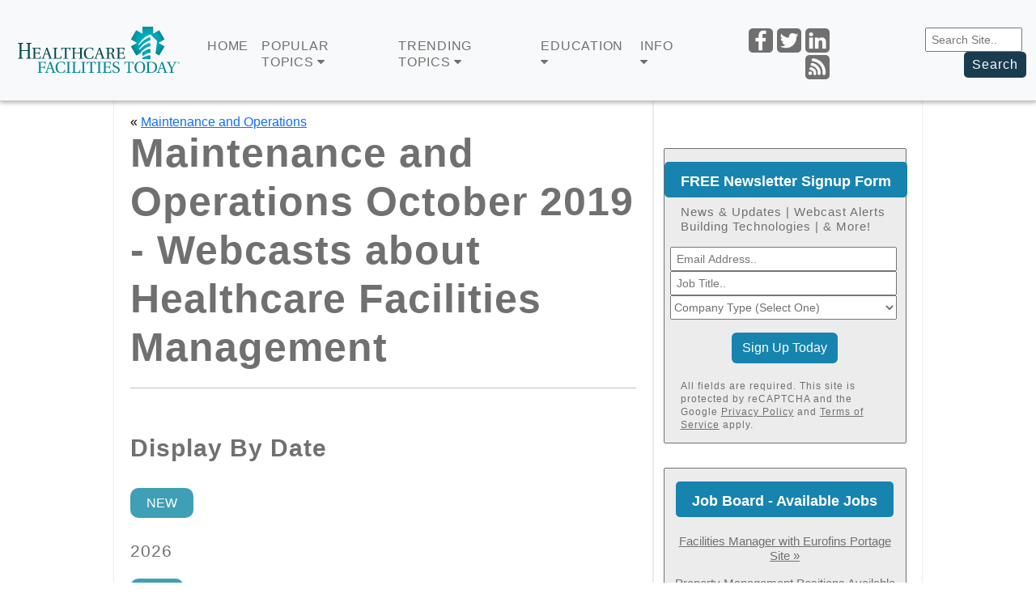

--- FILE ---
content_type: text/html; charset=utf-8
request_url: https://www.healthcarefacilitiestoday.com/education_webcasts/default.aspx?Year=2019&Month=10&cat=11
body_size: 18721
content:

<!doctype html>
<html lang="en">
<head><title>
	Maintenance and Operations October 2019  - Webcasts about Healthcare Facilities Management
</title><meta http-equiv="Content-Type" content="text/html; charset=UTF-8" /><meta id="MetaKeywords" name="Keywords" /><meta id="MetaDescription" name="Description" content="Education about medical building management by experts in the facilities management industry about the topics and trends that matter to hospitals and healthcare facilities." /><meta name="viewport" content="width=device-width, initial-scale=1, maximum-scale=1" />
    <!--Facebook Tags-->
    <meta property="fb:app_id" content="435053033229326" /><meta property="fb:admins" /><meta property="og:site_name" content="Healthcare Facilities Today" />
    <meta property="og:image" content="https://www.healthcarefacilitiestoday.com/graphics/hftlogo.png" />
    <meta property="og:title" content="Maintenance and Operations October 2019  - Webcasts about Healthcare Facilities Management" />
    <meta property="og:url" content="https://www.healthcarefacilitiestoday.com/education_webcasts/?cat=11&Year=2019&Month=10" />
    <meta property="og:locale" content="en_US" /><meta name="facebook-domain-verification" content="hwnuwxl92dfkrbgjt6h3edk2m1qci3" />
    <!--End Facebook Tags-->
    <!-- Google tag (gtag.js) -->
<script async src="https://www.googletagmanager.com/gtag/js?id=G-V8HMH6SFZH"></script>
<script>
  window.dataLayer = window.dataLayer || [];
  function gtag(){dataLayer.push(arguments);}
  gtag('js', new Date());

  gtag('config', 'G-V8HMH6SFZH');
</script>
    
    <link id="canonical" rel="canonical" href="https://www.healthcarefacilitiestoday.com/education_webcasts/?cat=11&Year=2019&Month=10">
<link rel="apple-touch-icon" sizes="180x180" href="/apple-touch-icon.png" /><link rel="shortcut icon" href="https://www.healthcarefacilitiestoday.com/lp/Kenny-Test/IMG/HFTLogo.jpg" type="image/x-icon" />
    <script src="https://www.healthcarefacilitiestoday.com/scripts/jquery3.5.1.js"></script>
	
<!------- ZOOM INFO SCRIPT -------->

<script>
(function () {
var zi = document.createElement('script');
zi.type = 'text/javascript';
zi.async = true;
zi.referrerPolicy = 'unsafe-url';
zi.src = 'https://ws.zoominfo.com/pixel/ucdQlcnNILA9BGXN2S03';
var s = document.getElementsByTagName('script')[0];
s.parentNode.insertBefore(zi, s);
})();
</script>

<!------- END ZOOM INFO SCRIPT -------->
    <!-- Start: GPT Sync -->
    <script async src="https://securepubads.g.doubleclick.net/tag/js/gpt.js"></script>
    <script type="text/javascript">
        function loadSides(sideadsurl, clickurl) {
            $("#sideads").load(sideadsurl, function (data) {
                $("#sideads").html($("#sideads").html().replace("%%CLICK_URL%%", clickurl));
                $("#sideads").html($("#sideads").html().replace("%%CLICK_URL%%", clickurl));
            });
        }

        window.googletag = window.googletag || { cmd: [] };
        googletag.cmd.push(function () {

    
            googletag.defineOutOfPageSlot('/205889369/HFT-Interstitial', 'div-gpt-ad-1438103656056-oop').addService(googletag.pubads());
    
            googletag.defineOutOfPageSlot('/205889369/HFT-BetweenPages', googletag.enums.OutOfPageFormat.INTERSTITIAL).addService(googletag.pubads());

            googletag.defineSlot('/205889369/HFT-Image-1', [300, 250], 'div-gpt-ad-1437072719715-0').setTargeting("Group", "Group2").addService(googletag.pubads());
            googletag.defineSlot('/205889369/HFT-Image-2', [300, 250], 'div-gpt-ad-1437072719715-1').setTargeting("Group", "Group3").addService(googletag.pubads());
            googletag.defineSlot('/205889369/HFT-Image-3', [300, 250], 'div-gpt-ad-1437072719715-2').setTargeting("Group", "Group4").addService(googletag.pubads());
            googletag.defineSlot('/205889369/HFT-Image-4', [300, 250], 'div-gpt-ad-1437072719715-3').setTargeting("Group", "Group5").addService(googletag.pubads());
            googletag.defineSlot('/205889369/HFT-Image-Scroll', [300, 250], 'div-gpt-ad-1473449426098-0').setTargeting("Group", ["Group1", "Group3"]).addService(googletag.pubads());
        
            googletag.defineSlot('/205889369/HFT-640x360', [640, 360], 'div-gpt-ad-1665164625266-0').addService(googletag.pubads()).setCollapseEmptyDiv(true, true);
 
            googletag.pubads().setTargeting("headline", [""]);
            googletag.pubads().setTargeting("type", [""]);
            //needed for dynamic feed ads
            googletag.pubads().collapseEmptyDivs();
            /// Lazy scroll
            googletag.pubads().enableLazyLoad({
                // Fetch slots within 2 viewports.
                fetchMarginPercent: 0,
                // Render slots within 2 viewports.
                renderMarginPercent: 0,
                // Double the above values on mobile, where viewports are smaller
                // and users tend to scroll faster.
                mobileScaling: 2.0
            });
            googletag.pubads().enableSingleRequest();

            googletag.enableServices();
          });

			
</script>

    <script type="text/javascript">

        // Function to generate unique names for slots

        var nextSlotId = 11;

        function generateNextSlotName() {

            var id = nextSlotId++;

            return 'div-gpt-ad-1437140584980-' + id;

        }
    </script>

    <!-- End: GPT -->


    <meta name="msvalidate.01" content="AE9492429443B7D8D9D8D303C2C23EAF" />

    <!-- OMEDA CODE START -->
    <link rel="stylesheet" href="https://olytics.omeda.com/olytics/css/v3/p/olytics.css" />
    <script type="text/javascript">
        // olytics 3.0
        window.olytics || (window.olytics = []), window.olytics.methods = ["fire", "confirm"], window.olytics.factory = function (i) { return function () { var t = Array.prototype.slice.call(arguments); return t.unshift(i), window.olytics.push(t), window.olytics } }; for (var i = 0; i < window.olytics.methods.length; i++) { var method = window.olytics.methods[i]; window.olytics[method] = window.olytics.factory(method) } olytics.load = function (i) { if (!document.getElementById("olyticsImport")) { window.a = window.olytics; var t = document.createElement("script"); t.async = !0, t.id = "olyticsImport", t.type = "text/javascript"; var o = ""; void 0 !== i && void 0 !== i.oid && (o = i.oid), t.setAttribute("data-oid", o), t.src = "https://olytics.omeda.com/olytics/js/v3/p/olytics.min.js", t.addEventListener("load", function (t) { for (olytics.initialize({ Olytics: i }); window.a.length > 0;) { var o = window.a.shift(), s = o.shift(); olytics[s] && olytics[s].apply(olytics, o) } }, !1); var s = document.getElementsByTagName("script")[0]; s.parentNode.insertBefore(t, s) } }, olytics.load({ oid: "cacbb3bc9e28488cb4ac12129c074bad" });
    </script>
    <script>
        olytics.fire(
            {
                behaviorId: '7677H9123356A8G',
                category: 'HealthCareFacilitiesToday',
                tag: ''
            }
        );
    </script>
    <script>
        (function () {
            var zi = document.createElement('script');
            zi.type = 'text/javascript';
            zi.async = true;
            zi.referrerPolicy = 'unsafe-url';
            zi.src = 'https://ws.zoominfo.com/pixel/iWhMhSnjgSWKs5extNDB';
            var s = document.getElementsByTagName('script')[0];
            s.parentNode.insertBefore(zi, s);
        })();
    </script>


    <link rel="preconnect" href="https://fonts.googleapis.com" /><link rel="preconnect" href="https://fonts.gstatic.com" crossorigin="" /><link href="https://fonts.googleapis.com/css2?family=Open+Sans:ital,wght@0,400;0,500;0,600;1,400;1,500;1,600&amp;display=swap" rel="stylesheet" /><link rel="preconnect" href="https://fonts.gstatic.com" /><link href="https://fonts.googleapis.com/css2?family=Nunito+Sans:ital,wght@0,400;0,700;1,400;1,700&amp;display=swap" rel="stylesheet" /><link rel="stylesheet" href="https://maxcdn.bootstrapcdn.com/font-awesome/latest/css/font-awesome.min.css" /><link href="https://stackpath.bootstrapcdn.com/font-awesome/4.7.0/css/font-awesome.min.css" rel="stylesheet" /><link href="https://cdn.jsdelivr.net/npm/bootstrap@5.3.0-alpha3/dist/css/bootstrap.min.css" rel="stylesheet" integrity="sha384-KK94CHFLLe+nY2dmCWGMq91rCGa5gtU4mk92HdvYe+M/SXH301p5ILy+dN9+nJOZ" crossorigin="anonymous" />

    <script src="https://cdn.jsdelivr.net/npm/bootstrap@5.3.0-alpha3/dist/js/bootstrap.bundle.min.js" integrity="sha384-ENjdO4Dr2bkBIFxQpeoTz1HIcje39Wm4jDKdf19U8gI4ddQ3GYNS7NTKfAdVQSZe" crossorigin="anonymous"></script>

    <link rel="stylesheet" type="text/css" href="https://www.healthcarefacilitiestoday.com/lp/Kenny-Test/styles/HealthcareFacilitiesToday2023.css" />



    <style>
        div {
        }

        .header-btn {
            background-color: #1a3c4f;
            color: #fff;
            border: none;
            border-radius: 05px;
            padding-right: 10px;
            padding-left: 10px;
            padding-top: 08px;
            padding-bottom: 08px;
            font-family: 'Inter',Arial, Helvetica, sans-serif;
            letter-spacing: 1px;
            color: #ffffff;
        }

            .header-btn:hover {
                background-color: #3d9fb6;
                color: #fff;
                border: none;
                border-radius: 05px;
                padding-right: 10px;
                padding-left: 10px;
                padding-top: 08px;
                padding-bottom: 08px;
                font-family: 'Inter',Arial, Helvetica, sans-serif;
                letter-spacing: 1px;
                color: #ffffff;
            }

        .header-btn1 {
            background-color: #3d9fb6;
            color: #fff;
            border: none;
            border-radius: 05px;
            padding-right: 10px;
            padding-left: 10px;
            padding-top: 08px;
            padding-bottom: 08px;
            font-family: 'Inter',Arial, Helvetica, sans-serif;
            letter-spacing: 1px;
            color: #ffffff;
        }

            .header-btn1:hover {
                background-color: #1a3c4f;
                color: #fff;
                border: none;
                border-radius: 05px;
                padding-right: 10px;
                padding-left: 10px;
                padding-top: 08px;
                padding-bottom: 08px;
                font-family: 'Inter',Arial, Helvetica, sans-serif;
                letter-spacing: 1px;
                color: #ffffff;
            }

        #menuFeaturedLI a > span.caret:after,
        #menuTopicsLI a > span.caret:after,
        #menuTrendingLI a > span.caret:after,
        #menuJobsSalaryLI a > span.caret:after,
        #menuProductsLI a > span.caret:after,
        #menuEducationLI a > span.caret:after,
        #menuMagazinesLI a > span.caret:after,
        #menuInfoLI a > span.caret:after {
            font-size: 14px;
            margin-left: 4px;
            width: 10px;
            height: 8px;
            background: url(https://www.healthcarefacilitiestoday.com/lp/Kenny-Test/IMG/caret-down-solid.svg) no-repeat;
            background-color: #717070;
        }


        .caret {
            background-color: #717070;
        }

            .caret:hover {
                background-color: #3d9fb6;
            }

        .nav-logo {
            max-width: 250px;
        }

        @media (max-width:800px) {

            .nav-logo {
                width: 250px !important;
            }
        }

        @media (max-width:800px) {

            .nav-logo {
                width: 250px !important;
            }
        }

        .dropdown-menu {
            width: 100%;
            background-color: #1a3d4f;
            overflow-y: auto;
        }

        .container-fluid {
            overflow-y: auto;
        }



        .mobiledropdown-scroll {
            width: 100%;
            overflow-y: auto;
        }

        @media (max-width:800px) {

            .mobiledropdown-scroll {
                overflow-y: scroll;
                max-height: 300px;
            }
        }

        @media (max-width: 768px) {
            .navbar-collapse {
                display: block;
            }
        }

        .icon {
            border-radius: 20px;
            background-color: #717070;
        }

            .icon:hover {
                border-radius: 20px;
                background-color: #3d9fb6;
            }

        .socials {
        }

        @media (max-width:1500) {

            .socials {
                justify-content: space-between;
                float: right;
            }
        }

        @media (max-width: 1200px) {
            .socials {
                justify-content: space-between;
                float: right;
            }
        }

        @media (max-width: 768px) {
            .socials {
                float: center;
            }
        }


        #sticky {
            width: 300px;
            height: 525px;
            border-style: solid;
            border-width: 0px;
            background: white;
            visibility: visible;
            position: relative;
        }

            #sticky.stick {
                position: fixed;
                top: 35px;
                visibility: visible;
                margin-bottom: 0;
            }


        column {
            float: left;
            width: 50%;
        }

        /* Clear floats after the columns */
        .row:after {
            content: "";
            display: table;
            clear: both;
        }



        .img {
            max-width: 600px;
            width: 100%;
            height: auto;
        }
    </style>


</head>
<!--------------------------------------------------------END HEAD META DATA------------------------------------------------------------>


<body>
    
    <!-- /205889369/HFT-Interstitial -->
    <div id='div-gpt-ad-1438103656056-oop' style="height: 1px;">
        <script>
            googletag.cmd.push(function () { googletag.display('div-gpt-ad-1438103656056-oop'); });
        </script>
    </div>
    
    <script type='text/javascript'>
        googletag.cmd.push(function () { googletag.display(googletag.enums.OutOfPageFormat.INTERSTITIAL); });
    </script>
    


    <!--------------------------------------------------------VISIBLE ITEMS ON PAGE HERE------------------------------------------------------------>


    <nav id="navbar-container" class="navbar navbar-light navbar-expand-xl navbar-fixed-top fixed-top bg-light" style="border-bottom: 1px solid #cccccc; background-size: contain; font-family: 'Inter',Arial, Helvetica, sans-serif; letter-spacing: 1px; color: #717070; box-shadow: 0 2px 5px rgba(0,0,0,.3)">

        <div class="container" width="100%" id="container-header">
            <a class="navbar-brand" href="https://www.healthcarefacilitiestoday.com/">
                <img src="https://www.healthcarefacilitiestoday.com/graphics/hft-logo-outlines.svg" width="200" style="display: block; margin: 0 auto; max-width: 200px;" alt="HFT Logo" class="nav-logo img-fluid" id="nav-logo">
            </a>

            <button class="navbar-toggler collapsed" type="button" data-bs-toggle="collapse" data-bs-target="#navbarSupportedContent" aria-controls="navbarSupportedContent" aria-expanded="false" aria-label="Toggle navigation">
                <span class="navbar-toggler-icon"></span>
            </button>
            <div align="center" class="navbar-collapse collapse" id="navbarSupportedContent" style="color: #b12c1b; text-align: left;">

                <div align="left" style="float: left;">

                    <ul class="navbar-nav" style="padding-left: 10px; padding-top: 10px; float: left;">

                        <li class="nav-item">

                            <div class="">

                                <a class="nav-link" href="https://www.healthcarefacilitiestoday.com/" style="font-size: 16px; line-height: 20px;">Home</a>

                            </div>
                        </li>

                        <li class="nav-item">

                            <div class="">

                                <a class="nav-link" role="button" id="dropdownMenuLink1" data-bs-toggle="dropdown" aria-expanded="false" style="font-size: 16px; line-height: 20px;">POPULAR TOPICS&nbsp;<i class="fa fa-caret-down fa-caret-down-open"></i>

                                </a>
                                <ul class="dropdown-menu dropdown-hover-menu" aria-labelledby="dropdownMenuLink1" style="background-color: #1a3c4f;">
                                    <li>
                                        <div class="container-fluid mobiledropdown-scroll" style="background-color: #1a3c4f; max-width: 100%;">
                                            <div align="center" width="100%" class="row" style="padding-top: 15px; padding-bottom: 10px;">
                                                <div class="col-lg-3">
                                                    <a class="dropdown-item" href="https://www.healthcarefacilitiestoday.com/site/brandedfeatureslist/Branded-Features--1?source=nav" style="text-align: left; color: #ffffff; padding-top: 10px; padding-bottom: 10px;">Branded Features &raquo;</a>
                                                </div>

                                                <div class="col-lg-3">
                                                    <a class="dropdown-item" href="https://www.healthcarefacilitiestoday.com/construction_design/default/Architecture--3?source=nav" style="text-align: left; color: #ffffff; padding-top: 10px; padding-bottom: 10px;">Architecture &raquo;</a>
                                                </div>

                                                <div class="col-lg-3">
                                                    <a class="dropdown-item" href="https://www.healthcarefacilitiestoday.com/construction_design/default/Interior-Design--4?source=nav" style="text-align: left; color: #ffffff; padding-top: 10px; padding-bottom: 10px;">Interior Design &raquo;</a>
                                                </div>

                                                <div class="col-lg-3">
                                                    <a class="dropdown-item" href="https://www.healthcarefacilitiestoday.com/construction_design/default/Construction--35?source=nav" style="text-align: left; color: #ffffff; padding-top: 10px; padding-bottom: 10px;">Construction &raquo;</a>
                                                </div>
												
												<div class="col-lg-3">
                                                    <a class="dropdown-item" href="https://www.healthcarefacilitiestoday.com/keywords/?source=nav" style="text-align: left; color: #ffffff; padding-top: 10px; padding-bottom: 10px;">Find a Topic &raquo;</a>
                                                </div>

                                                <div class="col-lg-3">
                                                    <a class="dropdown-item" href="https://www.healthcarefacilitiestoday.com/construction_design/default/Energy-Efficiency--7?source=nav" style="text-align: left; color: #ffffff; padding-top: 10px; padding-bottom: 10px;">Energy &amp; Efficiency &raquo;</a>
                                                </div>

                                                <div class="col-lg-3">
                                                    <a class="dropdown-item" href="https://www.healthcarefacilitiestoday.com/facility_operations/default/Sustainable-Operations--8?source=nav" style="text-align: left; color: #ffffff; padding-top: 10px; padding-bottom: 10px;">Sustainable Operations &raquo;</a>
                                                </div>

                                                <div class="col-lg-3">
                                                    <a class="dropdown-item" href="https://www.healthcarefacilitiestoday.com/facility_operations/default/Environmental-Services--9?source=nav" style="text-align: left; color: #ffffff; padding-top: 10px; padding-bottom: 10px;">Environmental Services &raquo;</a>
                                                </div>
												
												

                                                <div class="col-lg-3">
                                                    <a class="dropdown-item" href="https://www.healthcarefacilitiestoday.com/facility_operations/default/Information-Technology--10?source=nav" style="text-align: left; color: #ffffff; padding-top: 10px; padding-bottom: 10px;">Information technology &raquo;</a>
                                                </div>

                                                <div class="col-lg-3">
                                                    <a class="dropdown-item" href="https://www.healthcarefacilitiestoday.com/facility_operations/default/Maintenance-and-Operations--11?source=nav" style="text-align: left; color: #ffffff; padding-top: 10px; padding-bottom: 10px;">Maintenance &amp; Operations &raquo;</a>
                                                </div>

                                                <div class="col-lg-3">
                                                    <a class="dropdown-item" href="https://www.healthcarefacilitiestoday.com/facility_operations/default/Safety--12?source=nav" style="text-align: left; color: #ffffff; padding-top: 10px; padding-bottom: 10px;">Safety &raquo;</a>
                                                </div>
												
												

                                                <div class="col-lg-3">
                                                    <a class="dropdown-item" href="https://www.healthcarefacilitiestoday.com/facility_operations/default/Energy-and-Power--13?source=nav" style="text-align: left; color: #ffffff; padding-top: 10px; padding-bottom: 10px;">Energy &amp; Power &raquo;</a>
                                                </div>

                                                <div class="col-lg-3">
                                                    <a class="dropdown-item" href="https://www.healthcarefacilitiestoday.com/facility_operations/default/Food-Service--31?source=nav" style="text-align: left; color: #ffffff; padding-top: 10px; padding-bottom: 10px;">Food Service &raquo;</a>
                                                </div>

                                                <div class="col-lg-3">
                                                    <a class="dropdown-item" href="https://www.healthcarefacilitiestoday.com/facility_operations/default/Infection-Control--32?source=nav" style="text-align: left; color: #ffffff; padding-top: 10px; padding-bottom: 10px;">Infection Control &raquo;</a>
                                                </div>
												
												

                                                <div class="col-lg-3">
                                                    <a class="dropdown-item" href="https://www.healthcarefacilitiestoday.com/facility_operations/default/HVAC--33?source=nav" style="text-align: left; color: #ffffff; padding-top: 10px; padding-bottom: 10px;">HVAC &raquo;</a>
                                                </div>

                                                <div class="col-lg-3">
                                                    <a class="dropdown-item" href="https://www.healthcarefacilitiestoday.com/facility_operations/default/Groundskeeping--38?source=nav" style="text-align: left; color: #ffffff; padding-top: 10px; padding-bottom: 10px;">Groundskeeping &raquo;</a>
                                                </div>

                                                <div class="col-lg-3">
                                                    <a class="dropdown-item" href="https://www.healthcarefacilitiestoday.com/trending_news/default/Regulations-Codes-and-Standards--36?source=nav" style="text-align: left; color: #ffffff; padding-top: 10px; padding-bottom: 10px;">Regulations Codes &raquo;</a>
                                                </div>
												
												<div class="col-lg-3">
                                                    <a class="dropdown-item" href="https://www.healthcarefacilitiestoday.com/building_products/" style="text-align: left; color: #ffffff; padding-top: 10px; padding-bottom: 10px;">Products &raquo;</a>
                                                </div>

                                                
												
												<div class="col-lg-3">
                                                    <a class="dropdown-item" href="https://www.healthcarefacilitiestoday.com/facility_operations/default/Security--37?source=nav" style="text-align: left; color: #ffffff; padding-top: 10px; padding-bottom: 10px;">Security &raquo;</a>
                                                </div>

                                                

                                                



                                            </div>
                                        </div>
                                    </li>

                                </ul>
                            </div>
                        </li>



<li class="nav-item">

                            <div class="" style="">

                                <a class="nav-link" role="button" id="dropdownMenuLink2" data-bs-toggle="dropdown" aria-expanded="false" style="font-size: 16px; line-height: 20px;">TRENDING TOPICS&nbsp;<i class="fa fa-caret-down fa-caret-down-open"></i>

                                </a>
                             <!--UPDATED 7/20/2023-->

      <ul class="dropdown-menu dropdown-hover-menu" aria-labelledby="dropdownMenuLink2" style="background-color: #1a3c4f;">
                                    <li>
                                        <div class="container-fluid mobiledropdown-scroll" style="background-color: #1a3c4f; max-width: 100%;">
                                            <div align="center" width="100%" class="row" style="padding-top: 15px; padding-bottom: 10px;">
                                                
<div class="col-lg-3">
<a class="dropdown-item" href="https://www.healthcarefacilitiestoday.com/posts/Environmental-Services-and-the-Fight-Against-AMR-Bacteria--29622" style="text-align: left; color: #ffffff; padding-top: 10px; padding-bottom: 10px;  display: inline-block;"> <img src="https://www.healthcarefacilitiestoday.com/resources/editorial/2024/29622_cleaning_shutterstock_1985507198.jpg" style="max-width: 300px;"><br> <p style="padding-top: 10px; font-size: 16px; color: #ffffff; line-height: 22px; display: inline-block; max-width: 350px;">Environmental Services and the Fight <br />Against AMR Bacteria &raquo;</p> </a>
</div>

<div class="col-lg-3">
<a class="dropdown-item" href="https://www.healthcarefacilitiestoday.com/posts/Nursing-Home-Owner-Faces-No-Jailtime-After-Hurricane-Mishandling--29640" style="text-align: left; color: #ffffff; padding-top: 10px; padding-bottom: 10px;"><img src="https://www.healthcarefacilitiestoday.com/resources/editorial/2024/29640_hurricane_shutterstock_2165203563.jpg" style="max-width: 300px;"><br><p style="padding-top: 10px; font-size: 16px; color: #ffffff; line-height: 22px; display: inline-block;">Nursing Home Owner Faces No <br />Jailtime After Hurricane Mishandling &raquo;</p></a>
</div>

<div class="col-lg-3">
<a class="dropdown-item" href="https://www.healthcarefacilitiestoday.com/posts/Skills-Gap-Remains-Wide-in-Facilities-Management--29630" style="text-align: left; color: #ffffff; padding-top: 10px; padding-bottom: 10px;"><img src="https://www.healthcarefacilitiestoday.com/resources/editorial/2024/29630_construction_meeting_shutterstock_2221970545.jpg" style="max-width: 300px;"><br><p style="padding-top: 10px; font-size: 16px; color: #ffffff; line-height: 22px; display: inline-block;">Skills Gap Remains Wide <br />in Facilities Management &raquo;</p></a>
</div>

<div class="col-lg-3">
 <a class="dropdown-item" href="https://www.facilitiesnet.com/fnPrime/details/2023-Facility-Management-Salaries-And-Compensation--5827" style="text-align: left; color: #ffffff; padding-top: 10px; padding-bottom: 10px;"><img src="https://www.facilitiesnet.com/resources/editorial/2023/cover.png" style="width: 300px; height: 167px; object-fit: cover;"><br><p style="padding-top: 10px; font-size: 16px; color: #ffffff; line-height: 22px; display: inline-block;">2023 Facility Management <br />Salaries And Compensation &raquo;</p></a>
</div>
</div>
</div>
</li>
</ul>

<!--Updated 7/20/2023-->

                                        
								
                            </div>
                        </li>









                        <li class="nav-item">
                            <div class="">
                                <a class="nav-link" role="button" id="dropdownMenuLink3" data-bs-toggle="dropdown" aria-expanded="false" style="font-size: 16px; line-height: 20px;">EDUCATION&nbsp;<i class="fa fa-caret-down fa-caret-down-open"></i></a>
                                <ul class="dropdown-menu dropdown-hover-menu" aria-labelledby="dropdownMenuLink3" style="background-color: #1a3c4f;">
                                    <li>
                                        <div class="container-fluid" style="background-color: #1a3c4f; max-width: 100%;">
                                            <div align="center" width="100%" class="row" style="padding-top: 15px; padding-bottom: 20px;">



                                                <div class="col-lg-3">
                                                    <a class="dropdown-item" href="https://www.healthcarefacilitiestoday.com/education_webcasts/?source=nav" style="text-align: left; color: #ffffff; padding-top: 10px; padding-bottom: 10px;">Webcasts &raquo;</a>
                                                </div>

                                                <div class="col-lg-3">
                                                    <a class="dropdown-item" href="https://www.nfmt.com/east/2026/" style="text-align: left; color: #ffffff; padding-top: 10px; padding-bottom: 10px;">NFMT &raquo;</a>
                                                </div>

                                         

                                            </div>
                                        </div>
                                    </li>

                                </ul>
                            </div>
                        </li>





                        <li class="nav-item">
                            <div class="">
                                <a class="nav-link" role="button" id="dropdownMenuLink4" data-bs-toggle="dropdown" aria-expanded="false" style="font-size: 16px; line-height: 20px;">INFO&nbsp;<i class="fa fa-caret-down fa-caret-down-open"></i></a>
                                <ul class="dropdown-menu dropdown-hover-menu" aria-labelledby="dropdownMenuLink4" style="background-color: #1a3c4f;">
                                    <li>
                                        <div class="container-fluid mobiledropdown-scroll" style="background-color: #1a3c4f; max-width: 100%;">
                                            <div align="center" width="100%" class="row" style="padding-top: 15px; padding-bottom: 10px;">
                                                <div class="col-lg-3">
                                                    <a class="dropdown-item" href="https://www.healthcarefacilitiestoday.com/visitorcenter/management.aspx?source=nav" style="text-align: left; color: #ffffff; padding-top: 10px; padding-bottom: 10px;">Email Management &raquo;</a>
                                                </div>
                                                <div class="col-lg-3">
                                                    <a class="dropdown-item" href="https://www.healthcarefacilitiestoday.com/pages/Healthcare-Facilities-Today-Contact-Information--88?source=nav" style="text-align: left; color: #ffffff; padding-top: 10px; padding-bottom: 10px;">Contact &raquo;</a>
                                                </div>
                                                <div class="col-lg-3">
                                                    <a class="dropdown-item" href="https://www.reachfms.com/hft.aspx" style="text-align: left; color: #ffffff; padding-top: 10px; padding-bottom: 10px;">Advertising &raquo;</a>
                                                </div>
                                                <div class="col-lg-3">
                                                    <a class="dropdown-item" href="https://www.healthcarefacilitiestoday.com/pages/policies-copyright--2?source=nav" style="text-align: left; color: #ffffff; padding-top: 10px; padding-bottom: 10px;">Policies &amp; Copyright &raquo;</a>
                                                </div>
                                                <div class="col-lg-3">
                                                    <a class="dropdown-item" href="https://www.healthcarefacilitiestoday.com/site/?source=nav" style="text-align: left; color: #ffffff; padding-top: 10px; padding-bottom: 10px;">Site Map &raquo;</a>
                                                </div>
                                                <div class="col-lg-3">
                                                    <a class="dropdown-item" href="https://www.healthcarefacilitiestoday.com/pages/Our-Content-On-Your-Site--89?source=nav" style="text-align: left; color: #ffffff; padding-top: 10px; padding-bottom: 10px;">Our Content on Your Site &raquo;</a>
                                                </div>
                                                <div class="col-lg-3">
                                                    <a class="dropdown-item" href="https://www.healthcarefacilitiestoday.com/pages/Contributing-to-Healthcare-Facilities-Today--622?source=nav" style="text-align: left; color: #ffffff; padding-top: 10px; padding-bottom: 10px;">Contributing to Our Site &raquo;</a>
                                                </div>
                                                <div class="col-lg-3">
                                                    <a class="dropdown-item" href="https://www.healthcarefacilitiestoday.com/site/download-logo.aspx?source=nav" style="text-align: left; color: #ffffff; padding-top: 10px; padding-bottom: 10px;">Media Resources &raquo;</a>
                                                </div>
                                            </div>
                                        </div>
                                    </li>

                                </ul>
                            </div>
                        </li>



                    </ul>
                </div>
            </div>



            <div class="socials" align="right" style="padding-top: 27px; padding-left: 50px; padding-bottom: 15px; float: right;">

                <a href="https://www.facebook.com/HealthcareFacilitiesToday" style="text-decoration: none;">
                    <img class="icon" src="https://www.healthcarefacilitiestoday.com/lp/Kenny-Test/IMG/Nav-Icons2-01.png" alt="Facebook" style="max-width: 30px; border-radius: 05px; cont">
                </a>

                <a href="https://twitter.com/HFToday?source=nav" style="text-decoration: none;">
                    <img class="icon" src="https://www.healthcarefacilitiestoday.com/lp/Kenny-Test/IMG/Nav-Icons2-02.png" alt="Twitter" style="max-width: 30px; border-radius: 05px;">
                </a>

                <a href="https://twitter.com/HFToday?source=nav" style="text-decoration: none;">
                    <img class="icon" src="https://www.healthcarefacilitiestoday.com/lp/Kenny-Test/IMG/Nav-Icons2-03.png" alt="LinkedIn" style="max-width: 30px; border-radius: 05px;">
                </a>

                <a class="" href="https://www.healthcarefacilitiestoday.com/rss/posts.asp?source=nav" style="text-decoration: none;">
                    <img class="icon" src="https://www.healthcarefacilitiestoday.com/lp/Kenny-Test/IMG/Nav-Icons2-04.png" alt="Posts" style="max-width: 30px; border-radius: 05px;">
                </a>

            </div>


            <div class="socials" align="right" style="padding-top: 15px; padding-left: 50px; padding-bottom: 10px; float: right;">

     <form method="get" action="https://www.healthcarefacilitiestoday.com/pages/search-results--13">

                            <fieldset class="search">

                                <input type="hidden" name="cof" value="FORID:11" />

                                <input type="hidden" name="ie" value="UTF-8" />
                                                <input type="text" name="q" placeholder=" Search Site.." style="max-width: 120px; font-size: 14px; padding-top: 05px; padding-bottom: 05px;">&nbsp;



                                <button class="header-btn" title="Submit Search" >Search</button>

                            </fieldset>
                        </form>           
            </div>

        </div>

    </nav>






    


        <div align="center" class="container" style="padding-top: 120px; padding-bottom: 20px;">

            <script>
                function loadIntroAd(sideadsurl, clickurl) {
                    $("#introAd").load(sideadsurl, function (data) {
                        $("#introAd").html($("#introAd").html().replace("%%CLICK_URL%%", clickurl));
                    });
                }
            </script>



            

            <style>
                .topAdWrapper {
                    height: 360px;
                    position: fixed;
                    top: 0;
                    width: 100%;
                    background: #166d80;
                    z-index: -1;
                }

                .topAdContent {
                    margin: 0 auto;
                    width: 760px;
                }

                #site-wrapper {
                    background: #ffffff;
                    margin-top: 360px
                }

                .topScrollVideo {
                    width: 640px;
                    height: 360px;
                    margin: 0 auto;
                    display: block;
                }

                .pageWrap {
                    position: relative
                }

                @media only screen and (max-width: 1265px) {
                    #site-wrapper {
                        margin-top: 360px;
                    }
                }

                @media only screen and (max-width: 767px) {
                    .topAdContent {
                        margin: 15px auto;
                        width: 100%
                    }

                    .topAdWrapper {
                        height: 275px;
                    }

                    #site-wrapper {
                        margin-top: 275px;
                        padding: 0;
                    }

                    .topScrollVideo {
                        width: 426px;
                        height: 240px;
                        margin: 0 auto;
                        display: block;
                        max-width: 100%;
                    }
                }
            </style>
            

    <div style="width: 100%; position: relative; background-color: none; display: block; padding: 0 0 0px; text-align: center;">
        <div style="width: 100%; max-width: 728px; display: block; margin: 0 auto; text-align: center;">
            
    </div>

    
    <div style="width: 100%; background-color: #C8C8C8; margin-top: -40px;">
        <!--START INTRO AD -->
        
        <!-- /205889369/HFT-640x360 -->
        <br clear="all" />
        <div id='div-gpt-ad-1665164625266-0' style='min-width: 640px; min-height: 360px;'>
            <script>
                googletag.cmd.push(function () { googletag.display('div-gpt-ad-1665164625266-0'); });
    </script>
        </div>
        <br />
        

        <!-- END INTRO AD -->
    </div>
    


    <main style="font-family: 'Inter',Arial, Helvetica, sans-serif;">
        <center>
            
			<div align="center" class="maincontent z2" style="padding-top: 10px; padding-bottom: 20px;">

                <!--WALLPAPER SIDE ADS-->
                <style>
                    #wallpaperWrapper {
					vertical-align: top;
                        visibility: visible;
                        position: sticky;
                        width: 100%;
                    }

                        #wallpaperWrapper.wallpaperStick {
                            position: sticky;
							vertical-align: top;
                            top: 100px;
                            visibility: visible;
                            margin-bottom: 0;
                        }


                    @media (max-width: 768px) {
                        #wallpaperWrapper {
                            display: block;
                        }
                    }


                    #maincontent {
                        z-index: 5;
                    }
                </style>
				
                <div id="wallpaperWrapper" class="z5" style="z-index: 5;">
                    
                    <div id="sideads" style="vertical-align: top; top: 0px;"></div>
<!--	
<div style="position: relative; width:200px; overflow: hidden; left: 0px; top: 0px; vertical-align: top;">

<a href="https://www.test.com" target="_blank"><img src="https://www.facilitiesnet.com/ag/ServerTech_Product_Banner__200x1100_Bookend_Left_125k.jpg" style="width: 200px; vertical-align: top;"></a>

</div>

<div style="position: relative; width:200px; overflow: hidden; right: 0px; top: 0px; vertical-align: top;">

<a href="https://www.test.com" target="_blank"><img src="https://www.facilitiesnet.com/ag/ServerTech_Product_Banner__200x1100_Bookend_Left_125k.jpg" style="width: 200px; vertical-align: top;"></a>

</div>
 -->

</div>


<!-- END WALLPAPER SIDE ADS-->
<div class="container">

                <div class="row" style="padding-top: 0px; padding-bottom: 10px; max-width: 1000px; background-color: none;">

                    <!------------------- START LEFT COLUMN CONTAINER -------------------------->


                    <div id="maincontentleft" class="col-lg-8" style="z-index: 10; background-color: #ffffff; padding-top: 10px; border-left: 1px solid #ececec; border-top: 1px solid #ececec; border-bottom: 1px solid #ececec; border-right: 1px solid #ececec; font-family: 'Inter',Arial, Helvetica, sans-serif; text-align: left; color: #000000; padding: 20px;">

                        
	
<style>
.img-container img{
max-width: 100%;
}
	
.date{
	background-color: #3f9fb6;
	
	}
	
.date:hover{
	background-color: #17748a;
	
	}

</style>
	
    
        <span class="bread-crumb">&laquo; <a href="https://www.healthcarefacilitiestoday.com/medical_building_areas/Maintenance-and-Operations--11">Maintenance and Operations</a></span>
    
        <h1 class="main-header">
            Maintenance and Operations October 2019  - Webcasts about Healthcare Facilities Management
</h1>
        <!--%
CatSelection
%-->
        <div class="keywords-top">
            
        </div>
        <div id="posts-section">
            
           
			
			<hr>
			
			
            
        </div>
        <br>
        
        <div id="archives">
            <h2>Display By Date</h2>
            <div style="line-height: 50px;">
                <a class="date" href="http://www.healthcarefacilitiestoday.com/education_webcasts/default.aspx?cat=11" style="color: #ffffff; border-radius: 10px; text-decoration: none; padding: 10px 20px;"><span>NEW</span></a>
                
                <br class="clear">
                <h4 style="margin-top: 1em;">2026</h4>
                
                <a class="date" href="http://www.healthcarefacilitiestoday.com/education_webcasts/default.aspx?Year=2026&Month=1&cat=11" style="color: #ffffff; border-radius: 10px; text-decoration: none; padding: 10px 20px;"><span>Jan</span></a>
                
                <br class="clear">
                <h4 style="margin-top: 1em;">2025</h4>
                
                <a class="date" href="http://www.healthcarefacilitiestoday.com/education_webcasts/default.aspx?Year=2025&Month=1&cat=11" style="color: #ffffff; border-radius: 10px; text-decoration: none; padding: 10px 20px;"><span>Jan</span></a>
                
                <a class="date" href="http://www.healthcarefacilitiestoday.com/education_webcasts/default.aspx?Year=2025&Month=2&cat=11" style="color: #ffffff; border-radius: 10px; text-decoration: none; padding: 10px 20px;"><span>Feb</span></a>
                
                <a class="date" href="http://www.healthcarefacilitiestoday.com/education_webcasts/default.aspx?Year=2025&Month=3&cat=11" style="color: #ffffff; border-radius: 10px; text-decoration: none; padding: 10px 20px;"><span>Mar</span></a>
                
                <a class="date" href="http://www.healthcarefacilitiestoday.com/education_webcasts/default.aspx?Year=2025&Month=4&cat=11" style="color: #ffffff; border-radius: 10px; text-decoration: none; padding: 10px 20px;"><span>Apr</span></a>
                
                <a class="date" href="http://www.healthcarefacilitiestoday.com/education_webcasts/default.aspx?Year=2025&Month=5&cat=11" style="color: #ffffff; border-radius: 10px; text-decoration: none; padding: 10px 20px;"><span>May</span></a>
                
                <a class="date" href="http://www.healthcarefacilitiestoday.com/education_webcasts/default.aspx?Year=2025&Month=6&cat=11" style="color: #ffffff; border-radius: 10px; text-decoration: none; padding: 10px 20px;"><span>Jun</span></a>
                
                <a class="date" href="http://www.healthcarefacilitiestoday.com/education_webcasts/default.aspx?Year=2025&Month=7&cat=11" style="color: #ffffff; border-radius: 10px; text-decoration: none; padding: 10px 20px;"><span>Jul</span></a>
                
                <a class="date" href="http://www.healthcarefacilitiestoday.com/education_webcasts/default.aspx?Year=2025&Month=8&cat=11" style="color: #ffffff; border-radius: 10px; text-decoration: none; padding: 10px 20px;"><span>Aug</span></a>
                
                <a class="date" href="http://www.healthcarefacilitiestoday.com/education_webcasts/default.aspx?Year=2025&Month=9&cat=11" style="color: #ffffff; border-radius: 10px; text-decoration: none; padding: 10px 20px;"><span>Sep</span></a>
                
                <a class="date" href="http://www.healthcarefacilitiestoday.com/education_webcasts/default.aspx?Year=2025&Month=10&cat=11" style="color: #ffffff; border-radius: 10px; text-decoration: none; padding: 10px 20px;"><span>Oct</span></a>
                
                <a class="date" href="http://www.healthcarefacilitiestoday.com/education_webcasts/default.aspx?Year=2025&Month=11&cat=11" style="color: #ffffff; border-radius: 10px; text-decoration: none; padding: 10px 20px;"><span>Nov</span></a>
                
                <a class="date" href="http://www.healthcarefacilitiestoday.com/education_webcasts/default.aspx?Year=2025&Month=12&cat=11" style="color: #ffffff; border-radius: 10px; text-decoration: none; padding: 10px 20px;"><span>Dec</span></a>
                
                <br class="clear">
                <h4 style="margin-top: 1em;">2024</h4>
                
                <a class="date" href="http://www.healthcarefacilitiestoday.com/education_webcasts/default.aspx?Year=2024&Month=1&cat=11" style="color: #ffffff; border-radius: 10px; text-decoration: none; padding: 10px 20px;"><span>Jan</span></a>
                
                <a class="date" href="http://www.healthcarefacilitiestoday.com/education_webcasts/default.aspx?Year=2024&Month=2&cat=11" style="color: #ffffff; border-radius: 10px; text-decoration: none; padding: 10px 20px;"><span>Feb</span></a>
                
                <a class="date" href="http://www.healthcarefacilitiestoday.com/education_webcasts/default.aspx?Year=2024&Month=3&cat=11" style="color: #ffffff; border-radius: 10px; text-decoration: none; padding: 10px 20px;"><span>Mar</span></a>
                
                <a class="date" href="http://www.healthcarefacilitiestoday.com/education_webcasts/default.aspx?Year=2024&Month=4&cat=11" style="color: #ffffff; border-radius: 10px; text-decoration: none; padding: 10px 20px;"><span>Apr</span></a>
                
                <a class="date" href="http://www.healthcarefacilitiestoday.com/education_webcasts/default.aspx?Year=2024&Month=5&cat=11" style="color: #ffffff; border-radius: 10px; text-decoration: none; padding: 10px 20px;"><span>May</span></a>
                
                <a class="date" href="http://www.healthcarefacilitiestoday.com/education_webcasts/default.aspx?Year=2024&Month=6&cat=11" style="color: #ffffff; border-radius: 10px; text-decoration: none; padding: 10px 20px;"><span>Jun</span></a>
                
                <a class="date" href="http://www.healthcarefacilitiestoday.com/education_webcasts/default.aspx?Year=2024&Month=7&cat=11" style="color: #ffffff; border-radius: 10px; text-decoration: none; padding: 10px 20px;"><span>Jul</span></a>
                
                <a class="date" href="http://www.healthcarefacilitiestoday.com/education_webcasts/default.aspx?Year=2024&Month=8&cat=11" style="color: #ffffff; border-radius: 10px; text-decoration: none; padding: 10px 20px;"><span>Aug</span></a>
                
                <a class="date" href="http://www.healthcarefacilitiestoday.com/education_webcasts/default.aspx?Year=2024&Month=9&cat=11" style="color: #ffffff; border-radius: 10px; text-decoration: none; padding: 10px 20px;"><span>Sep</span></a>
                
                <a class="date" href="http://www.healthcarefacilitiestoday.com/education_webcasts/default.aspx?Year=2024&Month=10&cat=11" style="color: #ffffff; border-radius: 10px; text-decoration: none; padding: 10px 20px;"><span>Oct</span></a>
                
                <a class="date" href="http://www.healthcarefacilitiestoday.com/education_webcasts/default.aspx?Year=2024&Month=11&cat=11" style="color: #ffffff; border-radius: 10px; text-decoration: none; padding: 10px 20px;"><span>Nov</span></a>
                
                <a class="date" href="http://www.healthcarefacilitiestoday.com/education_webcasts/default.aspx?Year=2024&Month=12&cat=11" style="color: #ffffff; border-radius: 10px; text-decoration: none; padding: 10px 20px;"><span>Dec</span></a>
                
                <br class="clear">
                <h4 style="margin-top: 1em;">2023</h4>
                
                <a class="date" href="http://www.healthcarefacilitiestoday.com/education_webcasts/default.aspx?Year=2023&Month=1&cat=11" style="color: #ffffff; border-radius: 10px; text-decoration: none; padding: 10px 20px;"><span>Jan</span></a>
                
                <a class="date" href="http://www.healthcarefacilitiestoday.com/education_webcasts/default.aspx?Year=2023&Month=2&cat=11" style="color: #ffffff; border-radius: 10px; text-decoration: none; padding: 10px 20px;"><span>Feb</span></a>
                
                <a class="date" href="http://www.healthcarefacilitiestoday.com/education_webcasts/default.aspx?Year=2023&Month=3&cat=11" style="color: #ffffff; border-radius: 10px; text-decoration: none; padding: 10px 20px;"><span>Mar</span></a>
                
                <a class="date" href="http://www.healthcarefacilitiestoday.com/education_webcasts/default.aspx?Year=2023&Month=4&cat=11" style="color: #ffffff; border-radius: 10px; text-decoration: none; padding: 10px 20px;"><span>Apr</span></a>
                
                <a class="date" href="http://www.healthcarefacilitiestoday.com/education_webcasts/default.aspx?Year=2023&Month=5&cat=11" style="color: #ffffff; border-radius: 10px; text-decoration: none; padding: 10px 20px;"><span>May</span></a>
                
                <a class="date" href="http://www.healthcarefacilitiestoday.com/education_webcasts/default.aspx?Year=2023&Month=6&cat=11" style="color: #ffffff; border-radius: 10px; text-decoration: none; padding: 10px 20px;"><span>Jun</span></a>
                
                <a class="date" href="http://www.healthcarefacilitiestoday.com/education_webcasts/default.aspx?Year=2023&Month=7&cat=11" style="color: #ffffff; border-radius: 10px; text-decoration: none; padding: 10px 20px;"><span>Jul</span></a>
                
                <a class="date" href="http://www.healthcarefacilitiestoday.com/education_webcasts/default.aspx?Year=2023&Month=8&cat=11" style="color: #ffffff; border-radius: 10px; text-decoration: none; padding: 10px 20px;"><span>Aug</span></a>
                
                <a class="date" href="http://www.healthcarefacilitiestoday.com/education_webcasts/default.aspx?Year=2023&Month=9&cat=11" style="color: #ffffff; border-radius: 10px; text-decoration: none; padding: 10px 20px;"><span>Sep</span></a>
                
                <a class="date" href="http://www.healthcarefacilitiestoday.com/education_webcasts/default.aspx?Year=2023&Month=10&cat=11" style="color: #ffffff; border-radius: 10px; text-decoration: none; padding: 10px 20px;"><span>Oct</span></a>
                
                <a class="date" href="http://www.healthcarefacilitiestoday.com/education_webcasts/default.aspx?Year=2023&Month=11&cat=11" style="color: #ffffff; border-radius: 10px; text-decoration: none; padding: 10px 20px;"><span>Nov</span></a>
                
                <a class="date" href="http://www.healthcarefacilitiestoday.com/education_webcasts/default.aspx?Year=2023&Month=12&cat=11" style="color: #ffffff; border-radius: 10px; text-decoration: none; padding: 10px 20px;"><span>Dec</span></a>
                
                <br class="clear">
                <h4 style="margin-top: 1em;">2022</h4>
                
                <a class="date" href="http://www.healthcarefacilitiestoday.com/education_webcasts/default.aspx?Year=2022&Month=1&cat=11" style="color: #ffffff; border-radius: 10px; text-decoration: none; padding: 10px 20px;"><span>Jan</span></a>
                
                <a class="date" href="http://www.healthcarefacilitiestoday.com/education_webcasts/default.aspx?Year=2022&Month=2&cat=11" style="color: #ffffff; border-radius: 10px; text-decoration: none; padding: 10px 20px;"><span>Feb</span></a>
                
                <a class="date" href="http://www.healthcarefacilitiestoday.com/education_webcasts/default.aspx?Year=2022&Month=3&cat=11" style="color: #ffffff; border-radius: 10px; text-decoration: none; padding: 10px 20px;"><span>Mar</span></a>
                
                <a class="date" href="http://www.healthcarefacilitiestoday.com/education_webcasts/default.aspx?Year=2022&Month=4&cat=11" style="color: #ffffff; border-radius: 10px; text-decoration: none; padding: 10px 20px;"><span>Apr</span></a>
                
                <a class="date" href="http://www.healthcarefacilitiestoday.com/education_webcasts/default.aspx?Year=2022&Month=5&cat=11" style="color: #ffffff; border-radius: 10px; text-decoration: none; padding: 10px 20px;"><span>May</span></a>
                
                <a class="date" href="http://www.healthcarefacilitiestoday.com/education_webcasts/default.aspx?Year=2022&Month=6&cat=11" style="color: #ffffff; border-radius: 10px; text-decoration: none; padding: 10px 20px;"><span>Jun</span></a>
                
                <a class="date" href="http://www.healthcarefacilitiestoday.com/education_webcasts/default.aspx?Year=2022&Month=7&cat=11" style="color: #ffffff; border-radius: 10px; text-decoration: none; padding: 10px 20px;"><span>Jul</span></a>
                
                <a class="date" href="http://www.healthcarefacilitiestoday.com/education_webcasts/default.aspx?Year=2022&Month=8&cat=11" style="color: #ffffff; border-radius: 10px; text-decoration: none; padding: 10px 20px;"><span>Aug</span></a>
                
                <a class="date" href="http://www.healthcarefacilitiestoday.com/education_webcasts/default.aspx?Year=2022&Month=9&cat=11" style="color: #ffffff; border-radius: 10px; text-decoration: none; padding: 10px 20px;"><span>Sep</span></a>
                
                <a class="date" href="http://www.healthcarefacilitiestoday.com/education_webcasts/default.aspx?Year=2022&Month=10&cat=11" style="color: #ffffff; border-radius: 10px; text-decoration: none; padding: 10px 20px;"><span>Oct</span></a>
                
                <a class="date" href="http://www.healthcarefacilitiestoday.com/education_webcasts/default.aspx?Year=2022&Month=11&cat=11" style="color: #ffffff; border-radius: 10px; text-decoration: none; padding: 10px 20px;"><span>Nov</span></a>
                
                <a class="date" href="http://www.healthcarefacilitiestoday.com/education_webcasts/default.aspx?Year=2022&Month=12&cat=11" style="color: #ffffff; border-radius: 10px; text-decoration: none; padding: 10px 20px;"><span>Dec</span></a>
                
                <br class="clear">
                <h4 style="margin-top: 1em;">2021</h4>
                
                <a class="date" href="http://www.healthcarefacilitiestoday.com/education_webcasts/default.aspx?Year=2021&Month=1&cat=11" style="color: #ffffff; border-radius: 10px; text-decoration: none; padding: 10px 20px;"><span>Jan</span></a>
                
                <a class="date" href="http://www.healthcarefacilitiestoday.com/education_webcasts/default.aspx?Year=2021&Month=2&cat=11" style="color: #ffffff; border-radius: 10px; text-decoration: none; padding: 10px 20px;"><span>Feb</span></a>
                
                <a class="date" href="http://www.healthcarefacilitiestoday.com/education_webcasts/default.aspx?Year=2021&Month=3&cat=11" style="color: #ffffff; border-radius: 10px; text-decoration: none; padding: 10px 20px;"><span>Mar</span></a>
                
                <a class="date" href="http://www.healthcarefacilitiestoday.com/education_webcasts/default.aspx?Year=2021&Month=4&cat=11" style="color: #ffffff; border-radius: 10px; text-decoration: none; padding: 10px 20px;"><span>Apr</span></a>
                
                <a class="date" href="http://www.healthcarefacilitiestoday.com/education_webcasts/default.aspx?Year=2021&Month=5&cat=11" style="color: #ffffff; border-radius: 10px; text-decoration: none; padding: 10px 20px;"><span>May</span></a>
                
                <a class="date" href="http://www.healthcarefacilitiestoday.com/education_webcasts/default.aspx?Year=2021&Month=6&cat=11" style="color: #ffffff; border-radius: 10px; text-decoration: none; padding: 10px 20px;"><span>Jun</span></a>
                
                <a class="date" href="http://www.healthcarefacilitiestoday.com/education_webcasts/default.aspx?Year=2021&Month=7&cat=11" style="color: #ffffff; border-radius: 10px; text-decoration: none; padding: 10px 20px;"><span>Jul</span></a>
                
                <a class="date" href="http://www.healthcarefacilitiestoday.com/education_webcasts/default.aspx?Year=2021&Month=8&cat=11" style="color: #ffffff; border-radius: 10px; text-decoration: none; padding: 10px 20px;"><span>Aug</span></a>
                
                <a class="date" href="http://www.healthcarefacilitiestoday.com/education_webcasts/default.aspx?Year=2021&Month=9&cat=11" style="color: #ffffff; border-radius: 10px; text-decoration: none; padding: 10px 20px;"><span>Sep</span></a>
                
                <a class="date" href="http://www.healthcarefacilitiestoday.com/education_webcasts/default.aspx?Year=2021&Month=10&cat=11" style="color: #ffffff; border-radius: 10px; text-decoration: none; padding: 10px 20px;"><span>Oct</span></a>
                
                <a class="date" href="http://www.healthcarefacilitiestoday.com/education_webcasts/default.aspx?Year=2021&Month=11&cat=11" style="color: #ffffff; border-radius: 10px; text-decoration: none; padding: 10px 20px;"><span>Nov</span></a>
                
                <a class="date" href="http://www.healthcarefacilitiestoday.com/education_webcasts/default.aspx?Year=2021&Month=12&cat=11" style="color: #ffffff; border-radius: 10px; text-decoration: none; padding: 10px 20px;"><span>Dec</span></a>
                
                <br class="clear">
                <h4 style="margin-top: 1em;">2020</h4>
                
                <a class="date" href="http://www.healthcarefacilitiestoday.com/education_webcasts/default.aspx?Year=2020&Month=1&cat=11" style="color: #ffffff; border-radius: 10px; text-decoration: none; padding: 10px 20px;"><span>Jan</span></a>
                
                <a class="date" href="http://www.healthcarefacilitiestoday.com/education_webcasts/default.aspx?Year=2020&Month=2&cat=11" style="color: #ffffff; border-radius: 10px; text-decoration: none; padding: 10px 20px;"><span>Feb</span></a>
                
                <a class="date" href="http://www.healthcarefacilitiestoday.com/education_webcasts/default.aspx?Year=2020&Month=3&cat=11" style="color: #ffffff; border-radius: 10px; text-decoration: none; padding: 10px 20px;"><span>Mar</span></a>
                
                <a class="date" href="http://www.healthcarefacilitiestoday.com/education_webcasts/default.aspx?Year=2020&Month=4&cat=11" style="color: #ffffff; border-radius: 10px; text-decoration: none; padding: 10px 20px;"><span>Apr</span></a>
                
                <a class="date" href="http://www.healthcarefacilitiestoday.com/education_webcasts/default.aspx?Year=2020&Month=5&cat=11" style="color: #ffffff; border-radius: 10px; text-decoration: none; padding: 10px 20px;"><span>May</span></a>
                
                <a class="date" href="http://www.healthcarefacilitiestoday.com/education_webcasts/default.aspx?Year=2020&Month=6&cat=11" style="color: #ffffff; border-radius: 10px; text-decoration: none; padding: 10px 20px;"><span>Jun</span></a>
                
                <a class="date" href="http://www.healthcarefacilitiestoday.com/education_webcasts/default.aspx?Year=2020&Month=7&cat=11" style="color: #ffffff; border-radius: 10px; text-decoration: none; padding: 10px 20px;"><span>Jul</span></a>
                
                <a class="date" href="http://www.healthcarefacilitiestoday.com/education_webcasts/default.aspx?Year=2020&Month=8&cat=11" style="color: #ffffff; border-radius: 10px; text-decoration: none; padding: 10px 20px;"><span>Aug</span></a>
                
                <a class="date" href="http://www.healthcarefacilitiestoday.com/education_webcasts/default.aspx?Year=2020&Month=9&cat=11" style="color: #ffffff; border-radius: 10px; text-decoration: none; padding: 10px 20px;"><span>Sep</span></a>
                
                <a class="date" href="http://www.healthcarefacilitiestoday.com/education_webcasts/default.aspx?Year=2020&Month=10&cat=11" style="color: #ffffff; border-radius: 10px; text-decoration: none; padding: 10px 20px;"><span>Oct</span></a>
                
                <a class="date" href="http://www.healthcarefacilitiestoday.com/education_webcasts/default.aspx?Year=2020&Month=11&cat=11" style="color: #ffffff; border-radius: 10px; text-decoration: none; padding: 10px 20px;"><span>Nov</span></a>
                
                <a class="date" href="http://www.healthcarefacilitiestoday.com/education_webcasts/default.aspx?Year=2020&Month=12&cat=11" style="color: #ffffff; border-radius: 10px; text-decoration: none; padding: 10px 20px;"><span>Dec</span></a>
                
                <br class="clear">
                <h4 style="margin-top: 1em;">2019</h4>
                
                <a class="date" href="http://www.healthcarefacilitiestoday.com/education_webcasts/default.aspx?Year=2019&Month=1&cat=11" style="color: #ffffff; border-radius: 10px; text-decoration: none; padding: 10px 20px;"><span>Jan</span></a>
                
                <a class="date" href="http://www.healthcarefacilitiestoday.com/education_webcasts/default.aspx?Year=2019&Month=2&cat=11" style="color: #ffffff; border-radius: 10px; text-decoration: none; padding: 10px 20px;"><span>Feb</span></a>
                
                <a class="date" href="http://www.healthcarefacilitiestoday.com/education_webcasts/default.aspx?Year=2019&Month=3&cat=11" style="color: #ffffff; border-radius: 10px; text-decoration: none; padding: 10px 20px;"><span>Mar</span></a>
                
                <a class="date" href="http://www.healthcarefacilitiestoday.com/education_webcasts/default.aspx?Year=2019&Month=4&cat=11" style="color: #ffffff; border-radius: 10px; text-decoration: none; padding: 10px 20px;"><span>Apr</span></a>
                
                <a class="date" href="http://www.healthcarefacilitiestoday.com/education_webcasts/default.aspx?Year=2019&Month=5&cat=11" style="color: #ffffff; border-radius: 10px; text-decoration: none; padding: 10px 20px;"><span>May</span></a>
                
                <a class="date" href="http://www.healthcarefacilitiestoday.com/education_webcasts/default.aspx?Year=2019&Month=6&cat=11" style="color: #ffffff; border-radius: 10px; text-decoration: none; padding: 10px 20px;"><span>Jun</span></a>
                
                <a class="date" href="http://www.healthcarefacilitiestoday.com/education_webcasts/default.aspx?Year=2019&Month=7&cat=11" style="color: #ffffff; border-radius: 10px; text-decoration: none; padding: 10px 20px;"><span>Jul</span></a>
                
                <a class="date" href="http://www.healthcarefacilitiestoday.com/education_webcasts/default.aspx?Year=2019&Month=8&cat=11" style="color: #ffffff; border-radius: 10px; text-decoration: none; padding: 10px 20px;"><span>Aug</span></a>
                
                <a class="date" href="http://www.healthcarefacilitiestoday.com/education_webcasts/default.aspx?Year=2019&Month=9&cat=11" style="color: #ffffff; border-radius: 10px; text-decoration: none; padding: 10px 20px;"><span>Sep</span></a>
                
                <a class="date" href="http://www.healthcarefacilitiestoday.com/education_webcasts/default.aspx?Year=2019&Month=10&cat=11" style="color: #ffffff; border-radius: 10px; text-decoration: none; padding: 10px 20px;"><span>Oct</span></a>
                
                <a class="date" href="http://www.healthcarefacilitiestoday.com/education_webcasts/default.aspx?Year=2019&Month=11&cat=11" style="color: #ffffff; border-radius: 10px; text-decoration: none; padding: 10px 20px;"><span>Nov</span></a>
                
                <a class="date" href="http://www.healthcarefacilitiestoday.com/education_webcasts/default.aspx?Year=2019&Month=12&cat=11" style="color: #ffffff; border-radius: 10px; text-decoration: none; padding: 10px 20px;"><span>Dec</span></a>
                
                <br class="clear">
                <h4 style="margin-top: 1em;">2018</h4>
                
                <a class="date" href="http://www.healthcarefacilitiestoday.com/education_webcasts/default.aspx?Year=2018&Month=1&cat=11" style="color: #ffffff; border-radius: 10px; text-decoration: none; padding: 10px 20px;"><span>Jan</span></a>
                
                <a class="date" href="http://www.healthcarefacilitiestoday.com/education_webcasts/default.aspx?Year=2018&Month=2&cat=11" style="color: #ffffff; border-radius: 10px; text-decoration: none; padding: 10px 20px;"><span>Feb</span></a>
                
                <a class="date" href="http://www.healthcarefacilitiestoday.com/education_webcasts/default.aspx?Year=2018&Month=3&cat=11" style="color: #ffffff; border-radius: 10px; text-decoration: none; padding: 10px 20px;"><span>Mar</span></a>
                
                <a class="date" href="http://www.healthcarefacilitiestoday.com/education_webcasts/default.aspx?Year=2018&Month=4&cat=11" style="color: #ffffff; border-radius: 10px; text-decoration: none; padding: 10px 20px;"><span>Apr</span></a>
                
                <a class="date" href="http://www.healthcarefacilitiestoday.com/education_webcasts/default.aspx?Year=2018&Month=5&cat=11" style="color: #ffffff; border-radius: 10px; text-decoration: none; padding: 10px 20px;"><span>May</span></a>
                
                <a class="date" href="http://www.healthcarefacilitiestoday.com/education_webcasts/default.aspx?Year=2018&Month=6&cat=11" style="color: #ffffff; border-radius: 10px; text-decoration: none; padding: 10px 20px;"><span>Jun</span></a>
                
                <a class="date" href="http://www.healthcarefacilitiestoday.com/education_webcasts/default.aspx?Year=2018&Month=7&cat=11" style="color: #ffffff; border-radius: 10px; text-decoration: none; padding: 10px 20px;"><span>Jul</span></a>
                
                <a class="date" href="http://www.healthcarefacilitiestoday.com/education_webcasts/default.aspx?Year=2018&Month=8&cat=11" style="color: #ffffff; border-radius: 10px; text-decoration: none; padding: 10px 20px;"><span>Aug</span></a>
                
                <a class="date" href="http://www.healthcarefacilitiestoday.com/education_webcasts/default.aspx?Year=2018&Month=9&cat=11" style="color: #ffffff; border-radius: 10px; text-decoration: none; padding: 10px 20px;"><span>Sep</span></a>
                
                <a class="date" href="http://www.healthcarefacilitiestoday.com/education_webcasts/default.aspx?Year=2018&Month=10&cat=11" style="color: #ffffff; border-radius: 10px; text-decoration: none; padding: 10px 20px;"><span>Oct</span></a>
                
                <a class="date" href="http://www.healthcarefacilitiestoday.com/education_webcasts/default.aspx?Year=2018&Month=11&cat=11" style="color: #ffffff; border-radius: 10px; text-decoration: none; padding: 10px 20px;"><span>Nov</span></a>
                
                <a class="date" href="http://www.healthcarefacilitiestoday.com/education_webcasts/default.aspx?Year=2018&Month=12&cat=11" style="color: #ffffff; border-radius: 10px; text-decoration: none; padding: 10px 20px;"><span>Dec</span></a>
                
                <br class="clear">
                <h4 style="margin-top: 1em;">2017</h4>
                
                <a class="date" href="http://www.healthcarefacilitiestoday.com/education_webcasts/default.aspx?Year=2017&Month=1&cat=11" style="color: #ffffff; border-radius: 10px; text-decoration: none; padding: 10px 20px;"><span>Jan</span></a>
                
                <a class="date" href="http://www.healthcarefacilitiestoday.com/education_webcasts/default.aspx?Year=2017&Month=2&cat=11" style="color: #ffffff; border-radius: 10px; text-decoration: none; padding: 10px 20px;"><span>Feb</span></a>
                
                <a class="date" href="http://www.healthcarefacilitiestoday.com/education_webcasts/default.aspx?Year=2017&Month=3&cat=11" style="color: #ffffff; border-radius: 10px; text-decoration: none; padding: 10px 20px;"><span>Mar</span></a>
                
                <a class="date" href="http://www.healthcarefacilitiestoday.com/education_webcasts/default.aspx?Year=2017&Month=4&cat=11" style="color: #ffffff; border-radius: 10px; text-decoration: none; padding: 10px 20px;"><span>Apr</span></a>
                
                <a class="date" href="http://www.healthcarefacilitiestoday.com/education_webcasts/default.aspx?Year=2017&Month=5&cat=11" style="color: #ffffff; border-radius: 10px; text-decoration: none; padding: 10px 20px;"><span>May</span></a>
                
                <a class="date" href="http://www.healthcarefacilitiestoday.com/education_webcasts/default.aspx?Year=2017&Month=6&cat=11" style="color: #ffffff; border-radius: 10px; text-decoration: none; padding: 10px 20px;"><span>Jun</span></a>
                
                <a class="date" href="http://www.healthcarefacilitiestoday.com/education_webcasts/default.aspx?Year=2017&Month=7&cat=11" style="color: #ffffff; border-radius: 10px; text-decoration: none; padding: 10px 20px;"><span>Jul</span></a>
                
                <a class="date" href="http://www.healthcarefacilitiestoday.com/education_webcasts/default.aspx?Year=2017&Month=8&cat=11" style="color: #ffffff; border-radius: 10px; text-decoration: none; padding: 10px 20px;"><span>Aug</span></a>
                
                <a class="date" href="http://www.healthcarefacilitiestoday.com/education_webcasts/default.aspx?Year=2017&Month=9&cat=11" style="color: #ffffff; border-radius: 10px; text-decoration: none; padding: 10px 20px;"><span>Sep</span></a>
                
                <a class="date" href="http://www.healthcarefacilitiestoday.com/education_webcasts/default.aspx?Year=2017&Month=10&cat=11" style="color: #ffffff; border-radius: 10px; text-decoration: none; padding: 10px 20px;"><span>Oct</span></a>
                
                <a class="date" href="http://www.healthcarefacilitiestoday.com/education_webcasts/default.aspx?Year=2017&Month=11&cat=11" style="color: #ffffff; border-radius: 10px; text-decoration: none; padding: 10px 20px;"><span>Nov</span></a>
                
                <a class="date" href="http://www.healthcarefacilitiestoday.com/education_webcasts/default.aspx?Year=2017&Month=12&cat=11" style="color: #ffffff; border-radius: 10px; text-decoration: none; padding: 10px 20px;"><span>Dec</span></a>
                
                <br class="clear">
                <h4 style="margin-top: 1em;">2016</h4>
                
                <a class="date" href="http://www.healthcarefacilitiestoday.com/education_webcasts/default.aspx?Year=2016&Month=1&cat=11" style="color: #ffffff; border-radius: 10px; text-decoration: none; padding: 10px 20px;"><span>Jan</span></a>
                
                <a class="date" href="http://www.healthcarefacilitiestoday.com/education_webcasts/default.aspx?Year=2016&Month=2&cat=11" style="color: #ffffff; border-radius: 10px; text-decoration: none; padding: 10px 20px;"><span>Feb</span></a>
                
                <a class="date" href="http://www.healthcarefacilitiestoday.com/education_webcasts/default.aspx?Year=2016&Month=3&cat=11" style="color: #ffffff; border-radius: 10px; text-decoration: none; padding: 10px 20px;"><span>Mar</span></a>
                
                <a class="date" href="http://www.healthcarefacilitiestoday.com/education_webcasts/default.aspx?Year=2016&Month=4&cat=11" style="color: #ffffff; border-radius: 10px; text-decoration: none; padding: 10px 20px;"><span>Apr</span></a>
                
                <a class="date" href="http://www.healthcarefacilitiestoday.com/education_webcasts/default.aspx?Year=2016&Month=5&cat=11" style="color: #ffffff; border-radius: 10px; text-decoration: none; padding: 10px 20px;"><span>May</span></a>
                
                <a class="date" href="http://www.healthcarefacilitiestoday.com/education_webcasts/default.aspx?Year=2016&Month=6&cat=11" style="color: #ffffff; border-radius: 10px; text-decoration: none; padding: 10px 20px;"><span>Jun</span></a>
                
                <a class="date" href="http://www.healthcarefacilitiestoday.com/education_webcasts/default.aspx?Year=2016&Month=7&cat=11" style="color: #ffffff; border-radius: 10px; text-decoration: none; padding: 10px 20px;"><span>Jul</span></a>
                
                <a class="date" href="http://www.healthcarefacilitiestoday.com/education_webcasts/default.aspx?Year=2016&Month=8&cat=11" style="color: #ffffff; border-radius: 10px; text-decoration: none; padding: 10px 20px;"><span>Aug</span></a>
                
                <a class="date" href="http://www.healthcarefacilitiestoday.com/education_webcasts/default.aspx?Year=2016&Month=9&cat=11" style="color: #ffffff; border-radius: 10px; text-decoration: none; padding: 10px 20px;"><span>Sep</span></a>
                
                <a class="date" href="http://www.healthcarefacilitiestoday.com/education_webcasts/default.aspx?Year=2016&Month=10&cat=11" style="color: #ffffff; border-radius: 10px; text-decoration: none; padding: 10px 20px;"><span>Oct</span></a>
                
                <a class="date" href="http://www.healthcarefacilitiestoday.com/education_webcasts/default.aspx?Year=2016&Month=11&cat=11" style="color: #ffffff; border-radius: 10px; text-decoration: none; padding: 10px 20px;"><span>Nov</span></a>
                
                <a class="date" href="http://www.healthcarefacilitiestoday.com/education_webcasts/default.aspx?Year=2016&Month=12&cat=11" style="color: #ffffff; border-radius: 10px; text-decoration: none; padding: 10px 20px;"><span>Dec</span></a>
                
                <br class="clear">
                <h4 style="margin-top: 1em;">2015</h4>
                
                <a class="date" href="http://www.healthcarefacilitiestoday.com/education_webcasts/default.aspx?Year=2015&Month=1&cat=11" style="color: #ffffff; border-radius: 10px; text-decoration: none; padding: 10px 20px;"><span>Jan</span></a>
                
                <a class="date" href="http://www.healthcarefacilitiestoday.com/education_webcasts/default.aspx?Year=2015&Month=2&cat=11" style="color: #ffffff; border-radius: 10px; text-decoration: none; padding: 10px 20px;"><span>Feb</span></a>
                
                <a class="date" href="http://www.healthcarefacilitiestoday.com/education_webcasts/default.aspx?Year=2015&Month=3&cat=11" style="color: #ffffff; border-radius: 10px; text-decoration: none; padding: 10px 20px;"><span>Mar</span></a>
                
                <a class="date" href="http://www.healthcarefacilitiestoday.com/education_webcasts/default.aspx?Year=2015&Month=4&cat=11" style="color: #ffffff; border-radius: 10px; text-decoration: none; padding: 10px 20px;"><span>Apr</span></a>
                
                <a class="date" href="http://www.healthcarefacilitiestoday.com/education_webcasts/default.aspx?Year=2015&Month=5&cat=11" style="color: #ffffff; border-radius: 10px; text-decoration: none; padding: 10px 20px;"><span>May</span></a>
                
                <a class="date" href="http://www.healthcarefacilitiestoday.com/education_webcasts/default.aspx?Year=2015&Month=6&cat=11" style="color: #ffffff; border-radius: 10px; text-decoration: none; padding: 10px 20px;"><span>Jun</span></a>
                
                <a class="date" href="http://www.healthcarefacilitiestoday.com/education_webcasts/default.aspx?Year=2015&Month=7&cat=11" style="color: #ffffff; border-radius: 10px; text-decoration: none; padding: 10px 20px;"><span>Jul</span></a>
                
                <a class="date" href="http://www.healthcarefacilitiestoday.com/education_webcasts/default.aspx?Year=2015&Month=8&cat=11" style="color: #ffffff; border-radius: 10px; text-decoration: none; padding: 10px 20px;"><span>Aug</span></a>
                
                <a class="date" href="http://www.healthcarefacilitiestoday.com/education_webcasts/default.aspx?Year=2015&Month=9&cat=11" style="color: #ffffff; border-radius: 10px; text-decoration: none; padding: 10px 20px;"><span>Sep</span></a>
                
                <a class="date" href="http://www.healthcarefacilitiestoday.com/education_webcasts/default.aspx?Year=2015&Month=10&cat=11" style="color: #ffffff; border-radius: 10px; text-decoration: none; padding: 10px 20px;"><span>Oct</span></a>
                
                <a class="date" href="http://www.healthcarefacilitiestoday.com/education_webcasts/default.aspx?Year=2015&Month=11&cat=11" style="color: #ffffff; border-radius: 10px; text-decoration: none; padding: 10px 20px;"><span>Nov</span></a>
                
                <a class="date" href="http://www.healthcarefacilitiestoday.com/education_webcasts/default.aspx?Year=2015&Month=12&cat=11" style="color: #ffffff; border-radius: 10px; text-decoration: none; padding: 10px 20px;"><span>Dec</span></a>
                
                <br class="clear">
                <h4 style="margin-top: 1em;">2014</h4>
                
                <a class="date" href="http://www.healthcarefacilitiestoday.com/education_webcasts/default.aspx?Year=2014&Month=1&cat=11" style="color: #ffffff; border-radius: 10px; text-decoration: none; padding: 10px 20px;"><span>Jan</span></a>
                
                <a class="date" href="http://www.healthcarefacilitiestoday.com/education_webcasts/default.aspx?Year=2014&Month=2&cat=11" style="color: #ffffff; border-radius: 10px; text-decoration: none; padding: 10px 20px;"><span>Feb</span></a>
                
                <a class="date" href="http://www.healthcarefacilitiestoday.com/education_webcasts/default.aspx?Year=2014&Month=3&cat=11" style="color: #ffffff; border-radius: 10px; text-decoration: none; padding: 10px 20px;"><span>Mar</span></a>
                
                <a class="date" href="http://www.healthcarefacilitiestoday.com/education_webcasts/default.aspx?Year=2014&Month=4&cat=11" style="color: #ffffff; border-radius: 10px; text-decoration: none; padding: 10px 20px;"><span>Apr</span></a>
                
                <a class="date" href="http://www.healthcarefacilitiestoday.com/education_webcasts/default.aspx?Year=2014&Month=5&cat=11" style="color: #ffffff; border-radius: 10px; text-decoration: none; padding: 10px 20px;"><span>May</span></a>
                
                <a class="date" href="http://www.healthcarefacilitiestoday.com/education_webcasts/default.aspx?Year=2014&Month=6&cat=11" style="color: #ffffff; border-radius: 10px; text-decoration: none; padding: 10px 20px;"><span>Jun</span></a>
                
                <a class="date" href="http://www.healthcarefacilitiestoday.com/education_webcasts/default.aspx?Year=2014&Month=7&cat=11" style="color: #ffffff; border-radius: 10px; text-decoration: none; padding: 10px 20px;"><span>Jul</span></a>
                
                <a class="date" href="http://www.healthcarefacilitiestoday.com/education_webcasts/default.aspx?Year=2014&Month=8&cat=11" style="color: #ffffff; border-radius: 10px; text-decoration: none; padding: 10px 20px;"><span>Aug</span></a>
                
                <a class="date" href="http://www.healthcarefacilitiestoday.com/education_webcasts/default.aspx?Year=2014&Month=9&cat=11" style="color: #ffffff; border-radius: 10px; text-decoration: none; padding: 10px 20px;"><span>Sep</span></a>
                
                <a class="date" href="http://www.healthcarefacilitiestoday.com/education_webcasts/default.aspx?Year=2014&Month=10&cat=11" style="color: #ffffff; border-radius: 10px; text-decoration: none; padding: 10px 20px;"><span>Oct</span></a>
                
                <a class="date" href="http://www.healthcarefacilitiestoday.com/education_webcasts/default.aspx?Year=2014&Month=11&cat=11" style="color: #ffffff; border-radius: 10px; text-decoration: none; padding: 10px 20px;"><span>Nov</span></a>
                
                <a class="date" href="http://www.healthcarefacilitiestoday.com/education_webcasts/default.aspx?Year=2014&Month=12&cat=11" style="color: #ffffff; border-radius: 10px; text-decoration: none; padding: 10px 20px;"><span>Dec</span></a>
                
                <br class="clear">
                <h4 style="margin-top: 1em;">2013</h4>
                
                <a class="date" href="http://www.healthcarefacilitiestoday.com/education_webcasts/default.aspx?Year=2013&Month=1&cat=11" style="color: #ffffff; border-radius: 10px; text-decoration: none; padding: 10px 20px;"><span>Jan</span></a>
                
                <a class="date" href="http://www.healthcarefacilitiestoday.com/education_webcasts/default.aspx?Year=2013&Month=2&cat=11" style="color: #ffffff; border-radius: 10px; text-decoration: none; padding: 10px 20px;"><span>Feb</span></a>
                
                <a class="date" href="http://www.healthcarefacilitiestoday.com/education_webcasts/default.aspx?Year=2013&Month=3&cat=11" style="color: #ffffff; border-radius: 10px; text-decoration: none; padding: 10px 20px;"><span>Mar</span></a>
                
                <a class="date" href="http://www.healthcarefacilitiestoday.com/education_webcasts/default.aspx?Year=2013&Month=4&cat=11" style="color: #ffffff; border-radius: 10px; text-decoration: none; padding: 10px 20px;"><span>Apr</span></a>
                
                <a class="date" href="http://www.healthcarefacilitiestoday.com/education_webcasts/default.aspx?Year=2013&Month=5&cat=11" style="color: #ffffff; border-radius: 10px; text-decoration: none; padding: 10px 20px;"><span>May</span></a>
                
                <a class="date" href="http://www.healthcarefacilitiestoday.com/education_webcasts/default.aspx?Year=2013&Month=6&cat=11" style="color: #ffffff; border-radius: 10px; text-decoration: none; padding: 10px 20px;"><span>Jun</span></a>
                
                <a class="date" href="http://www.healthcarefacilitiestoday.com/education_webcasts/default.aspx?Year=2013&Month=7&cat=11" style="color: #ffffff; border-radius: 10px; text-decoration: none; padding: 10px 20px;"><span>Jul</span></a>
                
                <a class="date" href="http://www.healthcarefacilitiestoday.com/education_webcasts/default.aspx?Year=2013&Month=8&cat=11" style="color: #ffffff; border-radius: 10px; text-decoration: none; padding: 10px 20px;"><span>Aug</span></a>
                
                <a class="date" href="http://www.healthcarefacilitiestoday.com/education_webcasts/default.aspx?Year=2013&Month=9&cat=11" style="color: #ffffff; border-radius: 10px; text-decoration: none; padding: 10px 20px;"><span>Sep</span></a>
                
                <a class="date" href="http://www.healthcarefacilitiestoday.com/education_webcasts/default.aspx?Year=2013&Month=10&cat=11" style="color: #ffffff; border-radius: 10px; text-decoration: none; padding: 10px 20px;"><span>Oct</span></a>
                
                <a class="date" href="http://www.healthcarefacilitiestoday.com/education_webcasts/default.aspx?Year=2013&Month=11&cat=11" style="color: #ffffff; border-radius: 10px; text-decoration: none; padding: 10px 20px;"><span>Nov</span></a>
                
                <a class="date" href="http://www.healthcarefacilitiestoday.com/education_webcasts/default.aspx?Year=2013&Month=12&cat=11" style="color: #ffffff; border-radius: 10px; text-decoration: none; padding: 10px 20px;"><span>Dec</span></a>
                
                <br class="clear">
                <h4 style="margin-top: 1em;">2012</h4>
                
                <a class="date" href="http://www.healthcarefacilitiestoday.com/education_webcasts/default.aspx?Year=2012&Month=12&cat=11" style="color: #ffffff; border-radius: 10px; text-decoration: none; padding: 10px 20px;"><span>Dec</span></a>
                
                <br>
                <br>
                <br class="clear">
            </div>
        </div>
        




                    </div>
                    <!------------------- END LEFT COLUMN CONTAINER -------------------------->

                    <!------------------- START RIGHT COLUMN CONTAINER -------------------------->

                    <div id="maincontentright" align="center" class="col-lg-4" style="z-index: 9; background-color: #ffffff; border-left: 1px solid #ececec; border-top: 1px solid #ececec; border-bottom: 1px solid #ececec; border-right: 1px solid #ececec; font-family: 'Myriad Pro', 'Inter',Arial, Helvetica, sans-serif; text-align: left; color: #000000; padding-top: 15px; padding-bottom: 15px;">

                        
                        

                        
                        <div style="width: 300px; margin: 0px; text-align: left; padding: 0px;">
                            
                            <!-- /205889369/HFT-Image-1 -->
                            <div id='div-gpt-ad-1437072719715-0' style='height: 250px; width: 300px;'>

                                <script type='text/javascript'>

                                    googletag.cmd.push(function () { googletag.display('div-gpt-ad-1437072719715-0'); });
                            </script>
                            </div>

                            <div style="height: 15px; background-color: #ffffff;">&nbsp;</div>

                            <!-- /205889369/HFT-Image-2 -->

                            <div id='div-gpt-ad-1437072719715-1' style='height: 250px; width: 300px;'>

                                <script type='text/javascript'>

                                    googletag.cmd.push(function () { googletag.display('div-gpt-ad-1437072719715-1'); });
                            </script>
                            </div>
                            

                            <div style="height: 15px; background-color: #ffffff;">&nbsp;</div>
                            <!-- /205889369/HFT-Image-3 -->

                            <div id='div-gpt-ad-1437072719715-2'>

                                <script type='text/javascript'>

                                    googletag.cmd.push(function () { googletag.display('div-gpt-ad-1437072719715-2'); });
                            </script>
                            </div>
                        </div>
                        
                        <!--end content-right-ad-wrapper-->
                        

                        <div style="height: 15px; background-color: #ffffff;">&nbsp;</div>

                        <!---------------  START eNEWSLETTER SIGNUP FORM BLOCK    --------------------->
                        <style>
                            /*eliminates the badge that google implements on the site.*/
                            .grecaptcha-badge {
                                visibility: collapse !important;
                            }
                        </style>
                        <div align="center" style="padding-bottom: 10px; max-width: 300px; background-color: #ececec; font-family: 'Myriad Pro', 'Inter',Arial, Helvetica, sans-serif; border-radius: 02px; height: 365px; border: 1px solid #717070;">
                            <br>
                            <br>

                            <a style="font-size: 18px; color: #ffffff; padding-top: 14px; padding-bottom: 10px; padding-left: 20px; padding-right: 20px; font-family: 'Myriad Pro', 'Inter',Arial, Helvetica, sans-serif; background-color: #1684AE; border-radius: 05px;"><strong>FREE&nbsp;Newsletter&nbsp;Signup&nbsp;Form</strong></a><br>

                            <p style="font-size: 15px; color: #ffffff; padding-top: 20px; padding-left: 20px; padding-right: 20px; font-family: 'Myriad Pro', 'Inter',Arial, Helvetica, sans-serif; text-align: left; line-height: 18px; color: #717070;">
                                News &amp; Updates | Webcast Alerts
                           
                                <br>
                                Building Technologies | &amp; More!
                            </p>

                            <script src="https://www.google.com/recaptcha/api.js" async defer></script>
                            <form name="frmsubQS" target="_top" class="premium" method="POST" id="frmsubQS" onsubmit="return QuickformValidation(this);">
								
							

                                <input type="text" name="email" placeholder=" Email Address.." style="width: 280px; font-size: 14px; padding-top: 05px; padding-bottom: 05px;">&nbsp;<br>

                                <input type="text" name="title" placeholder=" Job Title.." style="width: 280px; font-size: 14px; padding-top: 05px; padding-bottom: 05px;">&nbsp;<br>

                                <select id="ot" name="companytype" style="width: 280px; font-size: 14px; padding-top: 05px; padding-bottom: 05px; color: #717070;" required>
                                    <option value="" style="color: #717070;">Company Type (Select One) </option>
                                    <option value="50">Hospital, Clinic, Nursing Home or Other Healthcare Facility</option>
                                    <option value="90">Architectural and/or design firm</option>
                                    <option value="90">Engineering and/or Construction Firm</option>
                                    <option value="90">Contractor/Sub-Contractor</option>
                                    <option value="99">Other</option>
                                </select>&nbsp;<br>
                                <br />

                                <div class="g-recaptcha" data-sitekey="6LdOSaAUAAAAALdlgRtktIVSl5axDqzyJkUG7gDo" data-size="invisible" data-callback="formSubmit"></div>
                                <input name="user_URLSource" type="hidden" value="" />
                                <input name="user_URLMedium" type="hidden" value="" />
                                <input name="user_URLCampaign" type="hidden" value="" />
                                <input name="ft" type="hidden" value="HFT quick sign up 1" />
                                <input name="quickSent" type="hidden" value="yes" />
                                <input type="submit" value="Sign Up Today" class="btn" style="background-color: #1684ae; color: #ffffff;" /><br />

                                <p style="font-size: 12px; color: #ffffff; padding-top: 20px; padding-left: 20px; padding-right: 20px; font-family: 'Myriad Pro', 'Inter',Arial, Helvetica, sans-serif; text-align: left; line-height: 16px; color: #717070;">
                                    All fields are required.
     This site is protected by reCAPTCHA and the Google                                  
                                   
                                    <a href="https://policies.google.com/privacy" style="color: #717070;">Privacy Policy</a> and                                   
                                   
                                    <a href="https://policies.google.com/terms" style="color: #717070;">Terms of Service</a> apply.     
                           
								</p></div>

							</form>
							
							<div style="height: 15px; background-color: #ffffff;">&nbsp;</div>
							
							<div>

                            <script>
                                function QuickformValidation(form) {
                                    var allOk = false;
                                    //var re = /^(([^<>()[\]\\.,;:\s@\"]+(\.[^<>()[\]\\.,;:\s@\"]+)*)|(\".+\"))@((\[[0-9]{1,3}\.[0-9]{1,3}\.[0-9]{1,3}\.[0-9]{1,3}\])|(([a-zA-Z\-0-9]+\.)+[a-zA-Z]{2,}))$/;
                                    //var re = /^([a-zA-Z0-9_\\-\\.]+)@[a-zA-Z0-9-]+(\\.[a-zA-Z0-9-]+)*(\\.[a-zA-Z]{2,4})$/;
                                    //			var re = /\w+([-+.]\w+)*@\w+([-.]\w+)*\.\w+([-.]\w+)*/;
                                    var re = /^(\S+)@(\S+)\.(\S+)$/;
                                    if (document.frmsubQS.email.value == "") {
                                        alert('Email Address is required.');
                                        return false;
                                    } else if (!re.test(document.frmsubQS.email.value)) {
                                        alert('Enter valid Email Address.');
                                        return false;
                                    }
                                    else if (document.frmsubQS.title.value == "") {
                                        alert('Title is required.');
                                        return false;
                                    }
                                    else if (document.frmsubQS.companytype[document.frmsubQS.companytype.selectedIndex].value == "") {
                                        alert("Please select a Company Type");
                                        return false;
                                    }
                                    else {
                                        event.preventDefault();
                                        grecaptcha.reset();
                                        grecaptcha.execute();
                                    }

                                    // Validation Passed.
                                }
                                function formSubmit(response) {
                                    // submit the form which now includes a g-recaptcha-response input
                                    alert("Thank you for signing up for our newsletter! We hope you find our newsletter informative and engaging, and we welcome any feedback or suggestions you may have!");
                                    document.getElementById("frmsubQS").submit();
                                }
                        </script>

                        </div>


                        <!---------------  END eNEWSLETTER SIGNUP FORM BLOCK   --------------------->


                        <!---------------  START FEATURED BLOCK    --------------------->

                        

                        <!---------------  END FEAUTURED BLOCK   --------------------->

                        <!-- /205889369/HFT-Image-4 -->


                        <div id='div-gpt-ad-1437072719715-3' style="height: 250px; width: 300px;">

                            <script type='text/javascript'>

                                googletag.cmd.push(function () { googletag.display('div-gpt-ad-1437072719715-3'); });
                        </script>
                        </div>

                        <!---------------  /205889369/HFT-Image-4   --------------------->

                        <!---------------  START JOB BOARD BLOCK    --------------------->

                        
	
<div style="height: 15px; background-color: #ffffff;">&nbsp;</div>

  <div align="center" style="padding-bottom: 0px; max-width: 300px; background-color: #ececec; font-family: 'Myriad Pro', 'Inter',Arial, Helvetica, sans-serif; border-radius: 02px; height: 200px; border: 1px solid #717070;">
                        <br>
                        <br>
       <a style="font-size: 18px; color: #ffffff; padding-top: 14px; padding-bottom: 10px; padding-left: 20px; padding-right: 20px; font-family: 'Myriad Pro', 'Inter',Arial, Helvetica, sans-serif; background-color: #1684AE; border-radius: 05px;"><strong>Job&nbsp;Board&nbsp;&dash;&nbsp;Available&nbsp;Jobs</strong></a><br>
                        <br>
                        <br>

                         
                    <a style="font-size: 15px; font-family: 'Myriad Pro', 'Inter',Arial, Helvetica, sans-serif; text-align: left; line-height: 18px; text-decoration: underline; color: #717070;"  href="https://www.facilitiesnet.com/jobs/details/Facilities-Manager-with-Eurofins-Portage-Site--1224">
                   Facilities Manager with Eurofins Portage Site&nbsp;&raquo;</strong></a>      <br /><br />
        
              
                    <a style="font-size: 15px; font-family: 'Myriad Pro', 'Inter',Arial, Helvetica, sans-serif; text-align: left; line-height: 18px; text-decoration: underline; color: #717070;"  href="https://www.facilitiesnet.com/jobs/details/Property-Management-Positions-Available-ASAP--1225">
                   Property Management Positions Available ASAP&nbsp;&raquo;</strong></a>      <br /><br />
        
              
</div>
                  


                        <!---------------  END JOB BOARD BLOCK   --------------------->
<div style="height: 15px; background-color: #ffffff;">&nbsp;</div>
							
                        <a id="sticky-anchor"></a>

                        <!--STICKY RIGHT COL AD-->

                        <style>
                            #sticky {
                                width: 300px;
                                height: 525px;
                                border-style: solid;
                                border-width: 0px;
                                visibility: visible;
                                position: relative;
                                z-index: 2;
                            }

                                #sticky.stick {
                                    position: fixed;
                                    top: 91px;
                                    visibility: visible;
                                    margin-bottom: 0;
                                }

                            footer {
                                position: relative;
                                z-index: 1;
                            }
                        </style>
                        <div id="sticky">
                            <div>
								
								<div style="height: 15px; background-color: #ffffff;">&nbsp;</div>
                                <!-- /205889369/HFT-Image-Scroll -->
                                <div id='div-gpt-ad-1473449426098-0' style='height: 250px; width: 300px;'>
                                    <script>
                                        googletag.cmd.push(function () { googletag.display('div-gpt-ad-1473449426098-0'); });
                                    </script>
                                </div>
                                <br />
                            </div>
                            <div id="stickyJR">
                                <!---------------  START YOU ALSO MIGHT LIKE BLOCK    --------------------->

                                <iframe src="https://www.healthcarefacilitiestoday.com/cgi-bin/hftArticle2.aspx" width="100%" height="545" scrolling="no" style="min-height: 560px;"></iframe>

                            </div>
                        </div>



                        <script type="text/javascript">
                            window.addEventListener('scroll', function () {
                                var div = document.getElementById('stickyJR');
                                var footer = document.getElementById('footer');
                                var footerPosition = footer.getBoundingClientRect().top;
                                var windowHeight = window.innerHeight;


                                if (footerPosition < windowHeight) {
                                    // The footer is visible in the viewport
                                    div.style.display = 'none';
                                } else {
                                    // The footer is not yet visible in the viewport
                                    div.style.display = 'block';
                                }

                            });
                         </script>

                        <!---------------  END YOU ALSO MIGHT LIKE BLOCK   --------------------->
                        <script type="text/javascript">
                            function sticky_relocate() {
                                var window_top = $(window).scrollTop();
                                var window_top2 = $(document).scrollTop();
                                //var window_top = $('#sticky').offset().top + 250;
                                var div_top = $('#sticky-anchor').offset().top;
                                if (window_top > div_top || window_top2 > div_top) {
                                    $('#sticky').addClass('stick');
                                } else {
                                    $('#sticky').removeClass('stick');

                                }
                            }

                            $(function () {
                                $(window).scroll(sticky_relocate);
                                $(document).scroll(sticky_relocate);
                                sticky_relocate();
                            });
                          </script>
                        <!------------------- END RIGHT COLUMN CONTAINER -------------------------->





                    </div>
					


</div>

</div>

</center>

</main>







    <style>
        footer {
            font-family: 'Inter',Arial, Helvetica, sans-serif;
        }

        .footerLink {
            color: #717070;
            display: inline-block;
        }

            .footerLink:hover {
                color: #3d9fb6;
                display: inline-block;
            }
    </style>

    <footer id="footer">


        <div align="center" class="container" style="padding-top: 0px; padding-left: 10%; padding-right: 10%;">

            <!----- FOOTER ----------
	
<div align="center" class="row z3" style="padding-top: 0px; padding-bottom: 10px; max-width: 1000px; background-color: ffffff;">
    
    <div align="center" class="col-lg-3" style="padding-top: 10px; background-color: #ffffff;">
      <p style="font-size: 15px; vertical-align: middle; padding-top: 05px; padding-bottom: 05px; color: #ffffff; background-color: #1a3c4f; border-radius: 03px;">POPULAR TOPICS</p>
        
             <a class="footerLink" href="https://www.healthcarefacilitiestoday.com/site/brandedfeatureslist/Branded-Features--1?source=nav" style="text-align: left; font-size: 14px; padding-bottom: 10px;">Branded Features &raquo;</a><br>
        
             <a class="footerLink" href="https://www.healthcarefacilitiestoday.com/construction_design/default/Architecture--3?source=nav" style="text-align: left; font-size: 14px; padding-bottom: 10px;">Architecture &raquo;</a><br>
        
              <a class="footerLink" href="https://www.healthcarefacilitiestoday.com/construction_design/default/Interior-Design--4?source=nav" style="text-align: left; font-size: 14px; padding-bottom: 10px;">Interior Design &raquo;</a><br>
        
       <a class="footerLink" href="https://www.healthcarefacilitiestoday.com/construction_design/default/Construction--35?source=nav" style="text-align: left; font-size: 14px; padding-bottom: 10px;">Construction &raquo;</a><br>

        
             <a class="footerLink" href="https://www.healthcarefacilitiestoday.com/construction_design/default/Energy-Efficiency--7?source=nav" style="text-align: left; font-size: 14px; padding-bottom: 10px;">Energy &amp; Efficiency &raquo;</a><br>

        
          <a class="footerLink" href="https://www.healthcarefacilitiestoday.com/facility_operations/default/Sustainable-Operations--8?source=nav" style="text-align: left; font-size: 14px; padding-bottom: 10px;">Sustainable Operations &raquo;</a><br>
        
        <a class="footerLink" href="https://www.healthcarefacilitiestoday.com/facility_operations/default/Environmental-Services--9?source=nav" style="text-align: left; font-size: 14px; padding-bottom: 10px;">Environmental Services &raquo;</a><br>

        
           <a class="footerLink" href="https://www.healthcarefacilitiestoday.com/facility_operations/default/Information-Technology--10?source=nav" style="text-align: left; font-size: 14px; padding-bottom: 10px;">Information Technology &raquo;</a><br>

        
         <a class="footerLink" href="https://www.healthcarefacilitiestoday.com/facility_operations/default/Maintenance-and-Operations--11?source=nav" style="text-align: left; font-size: 14px; padding-bottom: 10px;">Maintenance &amp; Operations &raquo;</a><br>
        
        <a class="footerLink" href="https://www.healthcarefacilitiestoday.com/facility_operations/default/Safety--12?source=nav" style="text-align: left; font-size: 14px; padding-bottom: 10px;">Safety &raquo;</a><br>

        
          <a class="footerLink" href="https://www.healthcarefacilitiestoday.com/facility_operations/default/Energy-and-Power--13?source=nav" style="text-align: left; font-size: 14px; padding-bottom: 10px;">Energy &amp; Power &raquo;</a><br>

        
          <a class="footerLink" href="https://www.healthcarefacilitiestoday.com/facility_operations/default/Food-Service--31?source=nav" style="text-align: left; font-size: 14px; padding-bottom: 10px;">Food Service &raquo;</a><br>
        
        <a class="footerLink" href="https://www.healthcarefacilitiestoday.com/facility_operations/default/Infection-Control--32?source=nav" style="text-align: left; font-size: 14px; padding-bottom: 10px;">Infection Control &raquo;</a><br>

        
          <a class="footerLink" href="https://www.healthcarefacilitiestoday.com/facility_operations/default/HVAC--33?source=nav" style="text-align: left; font-size: 14px; padding-bottom: 10px;">HVAC &raquo;</a><br>

        
         <a class="footerLink" href="https://www.healthcarefacilitiestoday.com/facility_operations/default/Groundskeeping--38?source=nav" style="text-align: left; font-size: 14px; padding-bottom: 10px;">Groundskeeping &raquo;</a><br>
        
       <a class="footerLink" href="https://www.healthcarefacilitiestoday.com/facility_operations/default/Security--37?source=nav" style="text-align: left; font-size: 14px; padding-bottom: 10px;">Security &raquo;</a><br>

        
          <a class="footerLink" href="https://www.healthcarefacilitiestoday.com/trending_news/default/Industry-News--1?source=nav" style="text-align: left; font-size: 14px; padding-bottom: 10px;">News &raquo;</a><br>

        
        <a class="footerLink" href="https://www.healthcarefacilitiestoday.com/trending_news/default/Project-News--19?source=nav" style="text-align: left; font-size: 14px; padding-bottom: 10px;">Project News &raquo;</a><br>
        
       <a class="footerLink" href="https://www.healthcarefacilitiestoday.com/trending_news/default/Regulations-Codes-and-Standards--36?source=nav" style="text-align: left; font-size: 14px; padding-bottom: 10px;">Regulations Codes &raquo;</a><br>

        
             <a class="footerLink" href="https://www.healthcarefacilitiestoday.com/lp/Kenny-Test/Desktop_Master_HFT2023.html" style="text-align: left; font-size: 14px; padding-bottom: 10px;">Products &raquo;</a><br>

        
           <a class="footerLink" href="https://www.healthcarefacilitiestoday.com/site/membercontent.aspx?source=nav" style="text-align: left; font-size: 14px; padding-bottom: 10px;">Member Reports &raquo;</a><br>

        </div>
      
 <div align="center" class="col-lg-3" style="padding-top: 10px; background-color: #ffffff;">
      <p style="; font-size: 15px; vertical-align: middle; padding-top: 05px; padding-bottom: 05px; color: #ffffff; background-color: #1a3c4f; border-radius: 03px;">TRENDING</p>
        
            <a class="footerLink" href="https://www.healthcarefacilitiestoday.com/lp/Kenny-Test/Desktop_Master_HFT2023.html" style="text-align: left; font-size: 14px; padding-bottom: 10px;">Trending Article #1 &raquo;</a><br>

        
            <a class="footerLink" href="https://www.healthcarefacilitiestoday.com/lp/Kenny-Test/Desktop_Master_HFT2023.html" style="text-align: left; font-size: 14px; padding-bottom: 10px;">Trending Article #2 &raquo;</a><br>

        
            <a class="footerLink" href="https://www.healthcarefacilitiestoday.com/lp/Kenny-Test/Desktop_Master_HFT2023.html" style="text-align: left; font-size: 14px; padding-bottom: 10px;">Trending Article #3 &raquo;</a><br>

            <a class="footerLink" href="https://www.healthcarefacilitiestoday.com/lp/Kenny-Test/Desktop_Master_HFT2023.html" style="text-align: left; font-size: 14px; padding-bottom: 10px;">Trending Article #4 &raquo;</a><br>

        </div>
    
 <div align="center" class="col-lg-3" style="padding-top: 10px; background-color: #ffffff;">
      <p style="font-size: 15px; vertical-align: middle; padding-top: 05px; padding-bottom: 05px; color: #ffffff; background-color: #1a3c4f; border-radius: 03px;">EDUCATION</p>
        
            <a class="footerLink" href="https://www.healthcarefacilitiestoday.com/education_webcasts/?source=nav" style="text-align: left; font-size: 14px; padding-bottom: 10px;">Webcasts &raquo;</a><br>

        
            <a class="footerLink" href="https://www.nfmt.com/baltimore/2023/default.aspx" style="text-align: left; font-size: 14px; padding-bottom: 10px;">NFMT &raquo;</a><br>
       
            <a class="footerLink" href="https://www.healthcarefacilitiestoday.com/keywords/?source=nav" style="text-align: left; font-size: 14px; padding-bottom: 10px;">Find a Topic &raquo;</a><br>
     
            <a class="footerLink" href="#newsModal" style="text-align: left; font-size: 14px; padding-bottom: 10px;">Newsletter Signup &raquo;</a><br>

        


        </div>
    
 <div align="center" class="col-lg-3" style="padding-top: 10px; background-color: #ffffff;">
      <p style="font-size: 15px; vertical-align: middle; padding-top: 05px; padding-bottom: 05px; color: #ffffff; background-color: #1a3c4f; border-radius: 03px;">INFORMATION</p>
        
            <a class="footerLink" href="https://www.healthcarefacilitiestoday.com/visitorcenter/management.aspx?source=nav" style="text-align: left; font-size: 14px; padding-bottom: 10px;">Email Management &raquo;</a><br>

        
            <a class="footerLink" href="https://www.healthcarefacilitiestoday.com/pages/Healthcare-Facilities-Today-Contact-Information--88?source=nav" style="text-align: left; font-size: 14px; padding-bottom: 10px;">Contact Us &raquo;</a><br>
     
     <a class="footerLink" href="https://www.reachfms.com/hft.aspx" style="text-align: left; font-size: 14px; padding-bottom: 10px;">Advertising &raquo;</a><br>

        
            <a class="footerLink" href="https://www.healthcarefacilitiestoday.com/pages/policies-copyright--2?source=nav" style="text-align: left; font-size: 14px; padding-bottom: 10px;">Policies &amp; Copyright &raquo;</a><br>
         
            <a class="footerLink" href="https://www.healthcarefacilitiestoday.com/site/?source=nav" style="text-align: left; font-size: 14px; padding-bottom: 10px;">Site Map &raquo;</a><br>

        
            <a class="footerLink" href="https://www.healthcarefacilitiestoday.com/pages/Our-Content-On-Your-Site--89?source=nav" style="text-align: left; font-size: 14px; padding-bottom: 10px;">Our Content on Your Site &raquo;</a><br>

        
            <a class="footerLink" href="https://www.healthcarefacilitiestoday.com/pages/Contributing-to-Healthcare-Facilities-Today--622?source=nav" style="text-align: left; font-size: 14px; padding-bottom: 10px;">Contributing to Our Site &raquo;</a><br>
         
            <a class="footerLink" href="https://www.healthcarefacilitiestoday.com/site/download-logo.aspx?source=nav" style="text-align: left; font-size: 14px; padding-bottom: 10px;">Media Resources &raquo;</a><br>
        


        </div>
      
    </div>
	
------------ END FOOTER ------------->



        </div>


        <div align="center" class="container" style="padding-top: 0px; padding-left: 10%; padding-right: 10%;">

            <div align="center" width="80%" class="row" style="padding-top: 30px; padding-bottom: 10px;">

                <p style="font-size: 14px; padding-top: 0px;">Healthcare Facilities Today membership includes free email newsletters from our facility-industry brands.</p>

                <div style="padding-top: 10px;">

                    <a class="" href="https://www.facebook.com/HealthcareFacilitiesToday" style="text-decoration: none;">
                        <img class="icon" src="https://www.healthcarefacilitiestoday.com/lp/Kenny-Test/IMG/Nav-Icons2-01.png" alt="Facebook" style="max-width: 50px; border-radius: 05px; padding: 05px;">
                    </a>&nbsp;




                    <a class="" href="https://twitter.com/HFToday?source=nav" style="text-decoration: none;">
                        <img class="icon" src="https://www.healthcarefacilitiestoday.com/lp/Kenny-Test/IMG/Nav-Icons2-02.png" alt="Twitter" style="max-width: 50px; border-radius: 05px;">
                    </a>&nbsp;
    

                    <a class="" href="https://twitter.com/HFToday?source=nav" style="text-decoration: none;">
                        <img class="icon" src="https://www.healthcarefacilitiestoday.com/lp/Kenny-Test/IMG/Nav-Icons2-03.png" alt="LinkedIn" style="max-width: 50px; border-radius: 05px;">
                    </a>&nbsp;
    

                    <a class="" href="https://www.healthcarefacilitiestoday.com/rss/posts.asp?source=nav" style="text-decoration: none;">
                        <img class="icon" src="https://www.healthcarefacilitiestoday.com/lp/Kenny-Test/IMG/Nav-Icons2-04.png" alt="Posts" style="max-width: 50px; border-radius: 05px;">
                    </a>

                </div>

                <p style="padding-top: 15px; font-size: 14px;"><a style="font-size: 14px;"></a>Copyright &copy; 2023 TradePress. All rights reserved.</p>


            </div>
        </div>
    </footer>


    





    <!--------------------------------------------------------END VISIBLE ITEMS ON PAGE HERE------------------------------------------------------------>

    

    <!-- Facebook Pixel Code -->
    <script>
        !function (f, b, e, v, n, t, s) {
            if (f.fbq) return; n = f.fbq = function () {
                n.callMethod ?
                    n.callMethod.apply(n, arguments) : n.queue.push(arguments)
            };
            if (!f._fbq) f._fbq = n; n.push = n; n.loaded = !0; n.version = '2.0';
            n.queue = []; t = b.createElement(e); t.async = !0;
            t.src = v; s = b.getElementsByTagName(e)[0];
            s.parentNode.insertBefore(t, s)
        }(window, document, 'script',
            'https://connect.facebook.net/en_US/fbevents.js');
        fbq('init', '1544672755850634');
        fbq('track', 'PageView');
    </script>
    <noscript>
        <img height="1" width="1" style="display: none"
            src="https://www.facebook.com/tr?id=1544672755850634&ev=PageView&noscript=1" />
    </noscript>
    <!-- End Facebook Pixel Code -->
    <!-- LinkedIn Pixel Code -->
    <script type="text/javascript">
        _linkedin_partner_id = "400090";
        window._linkedin_data_partner_ids = window._linkedin_data_partner_ids || [];
        window._linkedin_data_partner_ids.push(_linkedin_partner_id);
    </script>
    <script type="text/javascript">
        (function () {
            var s = document.getElementsByTagName("script")[0];
            var b = document.createElement("script");
            b.type = "text/javascript"; b.async = true;
            b.src = "https://snap.licdn.com/li.lms-analytics/insight.min.js";
            s.parentNode.insertBefore(b, s);
        })();
    </script>
    <noscript>
        <img height="1" width="1" style="display: none;" alt="" src="https://dc.ads.linkedin.com/collect/?pid=400090&fmt=gif" />
    </noscript>
    <!-- End LinkedIn Pixel Code -->

    <!--STICKY NAV-->
    <script type="text/javascript">
        $(function () {
            var stickyNavTop = $('#navbar-container').offset().top;

            var stickyNav = function () {
                var scrollTop = $(window).scrollTop();


                //if (scrollTop < stickyNavTop) {

                $('#wallpaperWrapper').addClass('wallpaperStick');

                //} else {
                //    $('.main').removeClass('sticky');
                //    $('.ribbon').removeClass('sticky');
                //    $('#wallpaperWrapper').removeClass('wallpaperStick');
                //}
            };
            stickyNav();
            $(window).scroll(function () {
                stickyNav();
            });
        });
    </script>
    <!--STICKY NAV-->
</body>
</html>


--- FILE ---
content_type: text/html; charset=utf-8
request_url: https://www.google.com/recaptcha/api2/anchor?ar=1&k=6LdOSaAUAAAAALdlgRtktIVSl5axDqzyJkUG7gDo&co=aHR0cHM6Ly93d3cuaGVhbHRoY2FyZWZhY2lsaXRpZXN0b2RheS5jb206NDQz&hl=en&v=PoyoqOPhxBO7pBk68S4YbpHZ&size=invisible&anchor-ms=20000&execute-ms=30000&cb=le3tclbgjl2k
body_size: 49654
content:
<!DOCTYPE HTML><html dir="ltr" lang="en"><head><meta http-equiv="Content-Type" content="text/html; charset=UTF-8">
<meta http-equiv="X-UA-Compatible" content="IE=edge">
<title>reCAPTCHA</title>
<style type="text/css">
/* cyrillic-ext */
@font-face {
  font-family: 'Roboto';
  font-style: normal;
  font-weight: 400;
  font-stretch: 100%;
  src: url(//fonts.gstatic.com/s/roboto/v48/KFO7CnqEu92Fr1ME7kSn66aGLdTylUAMa3GUBHMdazTgWw.woff2) format('woff2');
  unicode-range: U+0460-052F, U+1C80-1C8A, U+20B4, U+2DE0-2DFF, U+A640-A69F, U+FE2E-FE2F;
}
/* cyrillic */
@font-face {
  font-family: 'Roboto';
  font-style: normal;
  font-weight: 400;
  font-stretch: 100%;
  src: url(//fonts.gstatic.com/s/roboto/v48/KFO7CnqEu92Fr1ME7kSn66aGLdTylUAMa3iUBHMdazTgWw.woff2) format('woff2');
  unicode-range: U+0301, U+0400-045F, U+0490-0491, U+04B0-04B1, U+2116;
}
/* greek-ext */
@font-face {
  font-family: 'Roboto';
  font-style: normal;
  font-weight: 400;
  font-stretch: 100%;
  src: url(//fonts.gstatic.com/s/roboto/v48/KFO7CnqEu92Fr1ME7kSn66aGLdTylUAMa3CUBHMdazTgWw.woff2) format('woff2');
  unicode-range: U+1F00-1FFF;
}
/* greek */
@font-face {
  font-family: 'Roboto';
  font-style: normal;
  font-weight: 400;
  font-stretch: 100%;
  src: url(//fonts.gstatic.com/s/roboto/v48/KFO7CnqEu92Fr1ME7kSn66aGLdTylUAMa3-UBHMdazTgWw.woff2) format('woff2');
  unicode-range: U+0370-0377, U+037A-037F, U+0384-038A, U+038C, U+038E-03A1, U+03A3-03FF;
}
/* math */
@font-face {
  font-family: 'Roboto';
  font-style: normal;
  font-weight: 400;
  font-stretch: 100%;
  src: url(//fonts.gstatic.com/s/roboto/v48/KFO7CnqEu92Fr1ME7kSn66aGLdTylUAMawCUBHMdazTgWw.woff2) format('woff2');
  unicode-range: U+0302-0303, U+0305, U+0307-0308, U+0310, U+0312, U+0315, U+031A, U+0326-0327, U+032C, U+032F-0330, U+0332-0333, U+0338, U+033A, U+0346, U+034D, U+0391-03A1, U+03A3-03A9, U+03B1-03C9, U+03D1, U+03D5-03D6, U+03F0-03F1, U+03F4-03F5, U+2016-2017, U+2034-2038, U+203C, U+2040, U+2043, U+2047, U+2050, U+2057, U+205F, U+2070-2071, U+2074-208E, U+2090-209C, U+20D0-20DC, U+20E1, U+20E5-20EF, U+2100-2112, U+2114-2115, U+2117-2121, U+2123-214F, U+2190, U+2192, U+2194-21AE, U+21B0-21E5, U+21F1-21F2, U+21F4-2211, U+2213-2214, U+2216-22FF, U+2308-230B, U+2310, U+2319, U+231C-2321, U+2336-237A, U+237C, U+2395, U+239B-23B7, U+23D0, U+23DC-23E1, U+2474-2475, U+25AF, U+25B3, U+25B7, U+25BD, U+25C1, U+25CA, U+25CC, U+25FB, U+266D-266F, U+27C0-27FF, U+2900-2AFF, U+2B0E-2B11, U+2B30-2B4C, U+2BFE, U+3030, U+FF5B, U+FF5D, U+1D400-1D7FF, U+1EE00-1EEFF;
}
/* symbols */
@font-face {
  font-family: 'Roboto';
  font-style: normal;
  font-weight: 400;
  font-stretch: 100%;
  src: url(//fonts.gstatic.com/s/roboto/v48/KFO7CnqEu92Fr1ME7kSn66aGLdTylUAMaxKUBHMdazTgWw.woff2) format('woff2');
  unicode-range: U+0001-000C, U+000E-001F, U+007F-009F, U+20DD-20E0, U+20E2-20E4, U+2150-218F, U+2190, U+2192, U+2194-2199, U+21AF, U+21E6-21F0, U+21F3, U+2218-2219, U+2299, U+22C4-22C6, U+2300-243F, U+2440-244A, U+2460-24FF, U+25A0-27BF, U+2800-28FF, U+2921-2922, U+2981, U+29BF, U+29EB, U+2B00-2BFF, U+4DC0-4DFF, U+FFF9-FFFB, U+10140-1018E, U+10190-1019C, U+101A0, U+101D0-101FD, U+102E0-102FB, U+10E60-10E7E, U+1D2C0-1D2D3, U+1D2E0-1D37F, U+1F000-1F0FF, U+1F100-1F1AD, U+1F1E6-1F1FF, U+1F30D-1F30F, U+1F315, U+1F31C, U+1F31E, U+1F320-1F32C, U+1F336, U+1F378, U+1F37D, U+1F382, U+1F393-1F39F, U+1F3A7-1F3A8, U+1F3AC-1F3AF, U+1F3C2, U+1F3C4-1F3C6, U+1F3CA-1F3CE, U+1F3D4-1F3E0, U+1F3ED, U+1F3F1-1F3F3, U+1F3F5-1F3F7, U+1F408, U+1F415, U+1F41F, U+1F426, U+1F43F, U+1F441-1F442, U+1F444, U+1F446-1F449, U+1F44C-1F44E, U+1F453, U+1F46A, U+1F47D, U+1F4A3, U+1F4B0, U+1F4B3, U+1F4B9, U+1F4BB, U+1F4BF, U+1F4C8-1F4CB, U+1F4D6, U+1F4DA, U+1F4DF, U+1F4E3-1F4E6, U+1F4EA-1F4ED, U+1F4F7, U+1F4F9-1F4FB, U+1F4FD-1F4FE, U+1F503, U+1F507-1F50B, U+1F50D, U+1F512-1F513, U+1F53E-1F54A, U+1F54F-1F5FA, U+1F610, U+1F650-1F67F, U+1F687, U+1F68D, U+1F691, U+1F694, U+1F698, U+1F6AD, U+1F6B2, U+1F6B9-1F6BA, U+1F6BC, U+1F6C6-1F6CF, U+1F6D3-1F6D7, U+1F6E0-1F6EA, U+1F6F0-1F6F3, U+1F6F7-1F6FC, U+1F700-1F7FF, U+1F800-1F80B, U+1F810-1F847, U+1F850-1F859, U+1F860-1F887, U+1F890-1F8AD, U+1F8B0-1F8BB, U+1F8C0-1F8C1, U+1F900-1F90B, U+1F93B, U+1F946, U+1F984, U+1F996, U+1F9E9, U+1FA00-1FA6F, U+1FA70-1FA7C, U+1FA80-1FA89, U+1FA8F-1FAC6, U+1FACE-1FADC, U+1FADF-1FAE9, U+1FAF0-1FAF8, U+1FB00-1FBFF;
}
/* vietnamese */
@font-face {
  font-family: 'Roboto';
  font-style: normal;
  font-weight: 400;
  font-stretch: 100%;
  src: url(//fonts.gstatic.com/s/roboto/v48/KFO7CnqEu92Fr1ME7kSn66aGLdTylUAMa3OUBHMdazTgWw.woff2) format('woff2');
  unicode-range: U+0102-0103, U+0110-0111, U+0128-0129, U+0168-0169, U+01A0-01A1, U+01AF-01B0, U+0300-0301, U+0303-0304, U+0308-0309, U+0323, U+0329, U+1EA0-1EF9, U+20AB;
}
/* latin-ext */
@font-face {
  font-family: 'Roboto';
  font-style: normal;
  font-weight: 400;
  font-stretch: 100%;
  src: url(//fonts.gstatic.com/s/roboto/v48/KFO7CnqEu92Fr1ME7kSn66aGLdTylUAMa3KUBHMdazTgWw.woff2) format('woff2');
  unicode-range: U+0100-02BA, U+02BD-02C5, U+02C7-02CC, U+02CE-02D7, U+02DD-02FF, U+0304, U+0308, U+0329, U+1D00-1DBF, U+1E00-1E9F, U+1EF2-1EFF, U+2020, U+20A0-20AB, U+20AD-20C0, U+2113, U+2C60-2C7F, U+A720-A7FF;
}
/* latin */
@font-face {
  font-family: 'Roboto';
  font-style: normal;
  font-weight: 400;
  font-stretch: 100%;
  src: url(//fonts.gstatic.com/s/roboto/v48/KFO7CnqEu92Fr1ME7kSn66aGLdTylUAMa3yUBHMdazQ.woff2) format('woff2');
  unicode-range: U+0000-00FF, U+0131, U+0152-0153, U+02BB-02BC, U+02C6, U+02DA, U+02DC, U+0304, U+0308, U+0329, U+2000-206F, U+20AC, U+2122, U+2191, U+2193, U+2212, U+2215, U+FEFF, U+FFFD;
}
/* cyrillic-ext */
@font-face {
  font-family: 'Roboto';
  font-style: normal;
  font-weight: 500;
  font-stretch: 100%;
  src: url(//fonts.gstatic.com/s/roboto/v48/KFO7CnqEu92Fr1ME7kSn66aGLdTylUAMa3GUBHMdazTgWw.woff2) format('woff2');
  unicode-range: U+0460-052F, U+1C80-1C8A, U+20B4, U+2DE0-2DFF, U+A640-A69F, U+FE2E-FE2F;
}
/* cyrillic */
@font-face {
  font-family: 'Roboto';
  font-style: normal;
  font-weight: 500;
  font-stretch: 100%;
  src: url(//fonts.gstatic.com/s/roboto/v48/KFO7CnqEu92Fr1ME7kSn66aGLdTylUAMa3iUBHMdazTgWw.woff2) format('woff2');
  unicode-range: U+0301, U+0400-045F, U+0490-0491, U+04B0-04B1, U+2116;
}
/* greek-ext */
@font-face {
  font-family: 'Roboto';
  font-style: normal;
  font-weight: 500;
  font-stretch: 100%;
  src: url(//fonts.gstatic.com/s/roboto/v48/KFO7CnqEu92Fr1ME7kSn66aGLdTylUAMa3CUBHMdazTgWw.woff2) format('woff2');
  unicode-range: U+1F00-1FFF;
}
/* greek */
@font-face {
  font-family: 'Roboto';
  font-style: normal;
  font-weight: 500;
  font-stretch: 100%;
  src: url(//fonts.gstatic.com/s/roboto/v48/KFO7CnqEu92Fr1ME7kSn66aGLdTylUAMa3-UBHMdazTgWw.woff2) format('woff2');
  unicode-range: U+0370-0377, U+037A-037F, U+0384-038A, U+038C, U+038E-03A1, U+03A3-03FF;
}
/* math */
@font-face {
  font-family: 'Roboto';
  font-style: normal;
  font-weight: 500;
  font-stretch: 100%;
  src: url(//fonts.gstatic.com/s/roboto/v48/KFO7CnqEu92Fr1ME7kSn66aGLdTylUAMawCUBHMdazTgWw.woff2) format('woff2');
  unicode-range: U+0302-0303, U+0305, U+0307-0308, U+0310, U+0312, U+0315, U+031A, U+0326-0327, U+032C, U+032F-0330, U+0332-0333, U+0338, U+033A, U+0346, U+034D, U+0391-03A1, U+03A3-03A9, U+03B1-03C9, U+03D1, U+03D5-03D6, U+03F0-03F1, U+03F4-03F5, U+2016-2017, U+2034-2038, U+203C, U+2040, U+2043, U+2047, U+2050, U+2057, U+205F, U+2070-2071, U+2074-208E, U+2090-209C, U+20D0-20DC, U+20E1, U+20E5-20EF, U+2100-2112, U+2114-2115, U+2117-2121, U+2123-214F, U+2190, U+2192, U+2194-21AE, U+21B0-21E5, U+21F1-21F2, U+21F4-2211, U+2213-2214, U+2216-22FF, U+2308-230B, U+2310, U+2319, U+231C-2321, U+2336-237A, U+237C, U+2395, U+239B-23B7, U+23D0, U+23DC-23E1, U+2474-2475, U+25AF, U+25B3, U+25B7, U+25BD, U+25C1, U+25CA, U+25CC, U+25FB, U+266D-266F, U+27C0-27FF, U+2900-2AFF, U+2B0E-2B11, U+2B30-2B4C, U+2BFE, U+3030, U+FF5B, U+FF5D, U+1D400-1D7FF, U+1EE00-1EEFF;
}
/* symbols */
@font-face {
  font-family: 'Roboto';
  font-style: normal;
  font-weight: 500;
  font-stretch: 100%;
  src: url(//fonts.gstatic.com/s/roboto/v48/KFO7CnqEu92Fr1ME7kSn66aGLdTylUAMaxKUBHMdazTgWw.woff2) format('woff2');
  unicode-range: U+0001-000C, U+000E-001F, U+007F-009F, U+20DD-20E0, U+20E2-20E4, U+2150-218F, U+2190, U+2192, U+2194-2199, U+21AF, U+21E6-21F0, U+21F3, U+2218-2219, U+2299, U+22C4-22C6, U+2300-243F, U+2440-244A, U+2460-24FF, U+25A0-27BF, U+2800-28FF, U+2921-2922, U+2981, U+29BF, U+29EB, U+2B00-2BFF, U+4DC0-4DFF, U+FFF9-FFFB, U+10140-1018E, U+10190-1019C, U+101A0, U+101D0-101FD, U+102E0-102FB, U+10E60-10E7E, U+1D2C0-1D2D3, U+1D2E0-1D37F, U+1F000-1F0FF, U+1F100-1F1AD, U+1F1E6-1F1FF, U+1F30D-1F30F, U+1F315, U+1F31C, U+1F31E, U+1F320-1F32C, U+1F336, U+1F378, U+1F37D, U+1F382, U+1F393-1F39F, U+1F3A7-1F3A8, U+1F3AC-1F3AF, U+1F3C2, U+1F3C4-1F3C6, U+1F3CA-1F3CE, U+1F3D4-1F3E0, U+1F3ED, U+1F3F1-1F3F3, U+1F3F5-1F3F7, U+1F408, U+1F415, U+1F41F, U+1F426, U+1F43F, U+1F441-1F442, U+1F444, U+1F446-1F449, U+1F44C-1F44E, U+1F453, U+1F46A, U+1F47D, U+1F4A3, U+1F4B0, U+1F4B3, U+1F4B9, U+1F4BB, U+1F4BF, U+1F4C8-1F4CB, U+1F4D6, U+1F4DA, U+1F4DF, U+1F4E3-1F4E6, U+1F4EA-1F4ED, U+1F4F7, U+1F4F9-1F4FB, U+1F4FD-1F4FE, U+1F503, U+1F507-1F50B, U+1F50D, U+1F512-1F513, U+1F53E-1F54A, U+1F54F-1F5FA, U+1F610, U+1F650-1F67F, U+1F687, U+1F68D, U+1F691, U+1F694, U+1F698, U+1F6AD, U+1F6B2, U+1F6B9-1F6BA, U+1F6BC, U+1F6C6-1F6CF, U+1F6D3-1F6D7, U+1F6E0-1F6EA, U+1F6F0-1F6F3, U+1F6F7-1F6FC, U+1F700-1F7FF, U+1F800-1F80B, U+1F810-1F847, U+1F850-1F859, U+1F860-1F887, U+1F890-1F8AD, U+1F8B0-1F8BB, U+1F8C0-1F8C1, U+1F900-1F90B, U+1F93B, U+1F946, U+1F984, U+1F996, U+1F9E9, U+1FA00-1FA6F, U+1FA70-1FA7C, U+1FA80-1FA89, U+1FA8F-1FAC6, U+1FACE-1FADC, U+1FADF-1FAE9, U+1FAF0-1FAF8, U+1FB00-1FBFF;
}
/* vietnamese */
@font-face {
  font-family: 'Roboto';
  font-style: normal;
  font-weight: 500;
  font-stretch: 100%;
  src: url(//fonts.gstatic.com/s/roboto/v48/KFO7CnqEu92Fr1ME7kSn66aGLdTylUAMa3OUBHMdazTgWw.woff2) format('woff2');
  unicode-range: U+0102-0103, U+0110-0111, U+0128-0129, U+0168-0169, U+01A0-01A1, U+01AF-01B0, U+0300-0301, U+0303-0304, U+0308-0309, U+0323, U+0329, U+1EA0-1EF9, U+20AB;
}
/* latin-ext */
@font-face {
  font-family: 'Roboto';
  font-style: normal;
  font-weight: 500;
  font-stretch: 100%;
  src: url(//fonts.gstatic.com/s/roboto/v48/KFO7CnqEu92Fr1ME7kSn66aGLdTylUAMa3KUBHMdazTgWw.woff2) format('woff2');
  unicode-range: U+0100-02BA, U+02BD-02C5, U+02C7-02CC, U+02CE-02D7, U+02DD-02FF, U+0304, U+0308, U+0329, U+1D00-1DBF, U+1E00-1E9F, U+1EF2-1EFF, U+2020, U+20A0-20AB, U+20AD-20C0, U+2113, U+2C60-2C7F, U+A720-A7FF;
}
/* latin */
@font-face {
  font-family: 'Roboto';
  font-style: normal;
  font-weight: 500;
  font-stretch: 100%;
  src: url(//fonts.gstatic.com/s/roboto/v48/KFO7CnqEu92Fr1ME7kSn66aGLdTylUAMa3yUBHMdazQ.woff2) format('woff2');
  unicode-range: U+0000-00FF, U+0131, U+0152-0153, U+02BB-02BC, U+02C6, U+02DA, U+02DC, U+0304, U+0308, U+0329, U+2000-206F, U+20AC, U+2122, U+2191, U+2193, U+2212, U+2215, U+FEFF, U+FFFD;
}
/* cyrillic-ext */
@font-face {
  font-family: 'Roboto';
  font-style: normal;
  font-weight: 900;
  font-stretch: 100%;
  src: url(//fonts.gstatic.com/s/roboto/v48/KFO7CnqEu92Fr1ME7kSn66aGLdTylUAMa3GUBHMdazTgWw.woff2) format('woff2');
  unicode-range: U+0460-052F, U+1C80-1C8A, U+20B4, U+2DE0-2DFF, U+A640-A69F, U+FE2E-FE2F;
}
/* cyrillic */
@font-face {
  font-family: 'Roboto';
  font-style: normal;
  font-weight: 900;
  font-stretch: 100%;
  src: url(//fonts.gstatic.com/s/roboto/v48/KFO7CnqEu92Fr1ME7kSn66aGLdTylUAMa3iUBHMdazTgWw.woff2) format('woff2');
  unicode-range: U+0301, U+0400-045F, U+0490-0491, U+04B0-04B1, U+2116;
}
/* greek-ext */
@font-face {
  font-family: 'Roboto';
  font-style: normal;
  font-weight: 900;
  font-stretch: 100%;
  src: url(//fonts.gstatic.com/s/roboto/v48/KFO7CnqEu92Fr1ME7kSn66aGLdTylUAMa3CUBHMdazTgWw.woff2) format('woff2');
  unicode-range: U+1F00-1FFF;
}
/* greek */
@font-face {
  font-family: 'Roboto';
  font-style: normal;
  font-weight: 900;
  font-stretch: 100%;
  src: url(//fonts.gstatic.com/s/roboto/v48/KFO7CnqEu92Fr1ME7kSn66aGLdTylUAMa3-UBHMdazTgWw.woff2) format('woff2');
  unicode-range: U+0370-0377, U+037A-037F, U+0384-038A, U+038C, U+038E-03A1, U+03A3-03FF;
}
/* math */
@font-face {
  font-family: 'Roboto';
  font-style: normal;
  font-weight: 900;
  font-stretch: 100%;
  src: url(//fonts.gstatic.com/s/roboto/v48/KFO7CnqEu92Fr1ME7kSn66aGLdTylUAMawCUBHMdazTgWw.woff2) format('woff2');
  unicode-range: U+0302-0303, U+0305, U+0307-0308, U+0310, U+0312, U+0315, U+031A, U+0326-0327, U+032C, U+032F-0330, U+0332-0333, U+0338, U+033A, U+0346, U+034D, U+0391-03A1, U+03A3-03A9, U+03B1-03C9, U+03D1, U+03D5-03D6, U+03F0-03F1, U+03F4-03F5, U+2016-2017, U+2034-2038, U+203C, U+2040, U+2043, U+2047, U+2050, U+2057, U+205F, U+2070-2071, U+2074-208E, U+2090-209C, U+20D0-20DC, U+20E1, U+20E5-20EF, U+2100-2112, U+2114-2115, U+2117-2121, U+2123-214F, U+2190, U+2192, U+2194-21AE, U+21B0-21E5, U+21F1-21F2, U+21F4-2211, U+2213-2214, U+2216-22FF, U+2308-230B, U+2310, U+2319, U+231C-2321, U+2336-237A, U+237C, U+2395, U+239B-23B7, U+23D0, U+23DC-23E1, U+2474-2475, U+25AF, U+25B3, U+25B7, U+25BD, U+25C1, U+25CA, U+25CC, U+25FB, U+266D-266F, U+27C0-27FF, U+2900-2AFF, U+2B0E-2B11, U+2B30-2B4C, U+2BFE, U+3030, U+FF5B, U+FF5D, U+1D400-1D7FF, U+1EE00-1EEFF;
}
/* symbols */
@font-face {
  font-family: 'Roboto';
  font-style: normal;
  font-weight: 900;
  font-stretch: 100%;
  src: url(//fonts.gstatic.com/s/roboto/v48/KFO7CnqEu92Fr1ME7kSn66aGLdTylUAMaxKUBHMdazTgWw.woff2) format('woff2');
  unicode-range: U+0001-000C, U+000E-001F, U+007F-009F, U+20DD-20E0, U+20E2-20E4, U+2150-218F, U+2190, U+2192, U+2194-2199, U+21AF, U+21E6-21F0, U+21F3, U+2218-2219, U+2299, U+22C4-22C6, U+2300-243F, U+2440-244A, U+2460-24FF, U+25A0-27BF, U+2800-28FF, U+2921-2922, U+2981, U+29BF, U+29EB, U+2B00-2BFF, U+4DC0-4DFF, U+FFF9-FFFB, U+10140-1018E, U+10190-1019C, U+101A0, U+101D0-101FD, U+102E0-102FB, U+10E60-10E7E, U+1D2C0-1D2D3, U+1D2E0-1D37F, U+1F000-1F0FF, U+1F100-1F1AD, U+1F1E6-1F1FF, U+1F30D-1F30F, U+1F315, U+1F31C, U+1F31E, U+1F320-1F32C, U+1F336, U+1F378, U+1F37D, U+1F382, U+1F393-1F39F, U+1F3A7-1F3A8, U+1F3AC-1F3AF, U+1F3C2, U+1F3C4-1F3C6, U+1F3CA-1F3CE, U+1F3D4-1F3E0, U+1F3ED, U+1F3F1-1F3F3, U+1F3F5-1F3F7, U+1F408, U+1F415, U+1F41F, U+1F426, U+1F43F, U+1F441-1F442, U+1F444, U+1F446-1F449, U+1F44C-1F44E, U+1F453, U+1F46A, U+1F47D, U+1F4A3, U+1F4B0, U+1F4B3, U+1F4B9, U+1F4BB, U+1F4BF, U+1F4C8-1F4CB, U+1F4D6, U+1F4DA, U+1F4DF, U+1F4E3-1F4E6, U+1F4EA-1F4ED, U+1F4F7, U+1F4F9-1F4FB, U+1F4FD-1F4FE, U+1F503, U+1F507-1F50B, U+1F50D, U+1F512-1F513, U+1F53E-1F54A, U+1F54F-1F5FA, U+1F610, U+1F650-1F67F, U+1F687, U+1F68D, U+1F691, U+1F694, U+1F698, U+1F6AD, U+1F6B2, U+1F6B9-1F6BA, U+1F6BC, U+1F6C6-1F6CF, U+1F6D3-1F6D7, U+1F6E0-1F6EA, U+1F6F0-1F6F3, U+1F6F7-1F6FC, U+1F700-1F7FF, U+1F800-1F80B, U+1F810-1F847, U+1F850-1F859, U+1F860-1F887, U+1F890-1F8AD, U+1F8B0-1F8BB, U+1F8C0-1F8C1, U+1F900-1F90B, U+1F93B, U+1F946, U+1F984, U+1F996, U+1F9E9, U+1FA00-1FA6F, U+1FA70-1FA7C, U+1FA80-1FA89, U+1FA8F-1FAC6, U+1FACE-1FADC, U+1FADF-1FAE9, U+1FAF0-1FAF8, U+1FB00-1FBFF;
}
/* vietnamese */
@font-face {
  font-family: 'Roboto';
  font-style: normal;
  font-weight: 900;
  font-stretch: 100%;
  src: url(//fonts.gstatic.com/s/roboto/v48/KFO7CnqEu92Fr1ME7kSn66aGLdTylUAMa3OUBHMdazTgWw.woff2) format('woff2');
  unicode-range: U+0102-0103, U+0110-0111, U+0128-0129, U+0168-0169, U+01A0-01A1, U+01AF-01B0, U+0300-0301, U+0303-0304, U+0308-0309, U+0323, U+0329, U+1EA0-1EF9, U+20AB;
}
/* latin-ext */
@font-face {
  font-family: 'Roboto';
  font-style: normal;
  font-weight: 900;
  font-stretch: 100%;
  src: url(//fonts.gstatic.com/s/roboto/v48/KFO7CnqEu92Fr1ME7kSn66aGLdTylUAMa3KUBHMdazTgWw.woff2) format('woff2');
  unicode-range: U+0100-02BA, U+02BD-02C5, U+02C7-02CC, U+02CE-02D7, U+02DD-02FF, U+0304, U+0308, U+0329, U+1D00-1DBF, U+1E00-1E9F, U+1EF2-1EFF, U+2020, U+20A0-20AB, U+20AD-20C0, U+2113, U+2C60-2C7F, U+A720-A7FF;
}
/* latin */
@font-face {
  font-family: 'Roboto';
  font-style: normal;
  font-weight: 900;
  font-stretch: 100%;
  src: url(//fonts.gstatic.com/s/roboto/v48/KFO7CnqEu92Fr1ME7kSn66aGLdTylUAMa3yUBHMdazQ.woff2) format('woff2');
  unicode-range: U+0000-00FF, U+0131, U+0152-0153, U+02BB-02BC, U+02C6, U+02DA, U+02DC, U+0304, U+0308, U+0329, U+2000-206F, U+20AC, U+2122, U+2191, U+2193, U+2212, U+2215, U+FEFF, U+FFFD;
}

</style>
<link rel="stylesheet" type="text/css" href="https://www.gstatic.com/recaptcha/releases/PoyoqOPhxBO7pBk68S4YbpHZ/styles__ltr.css">
<script nonce="WtpkwLvV1L4J8K2Qg4IGJA" type="text/javascript">window['__recaptcha_api'] = 'https://www.google.com/recaptcha/api2/';</script>
<script type="text/javascript" src="https://www.gstatic.com/recaptcha/releases/PoyoqOPhxBO7pBk68S4YbpHZ/recaptcha__en.js" nonce="WtpkwLvV1L4J8K2Qg4IGJA">
      
    </script></head>
<body><div id="rc-anchor-alert" class="rc-anchor-alert"></div>
<input type="hidden" id="recaptcha-token" value="[base64]">
<script type="text/javascript" nonce="WtpkwLvV1L4J8K2Qg4IGJA">
      recaptcha.anchor.Main.init("[\x22ainput\x22,[\x22bgdata\x22,\x22\x22,\[base64]/[base64]/MjU1Ong/[base64]/[base64]/[base64]/[base64]/[base64]/[base64]/[base64]/[base64]/[base64]/[base64]/[base64]/[base64]/[base64]/[base64]/[base64]\\u003d\x22,\[base64]\\u003d\x22,\[base64]/Dl8Kuw7c5wpRdwpTDmcK6w6HCumzDvcK7eA1RHlNSwrJAwrRVXcOTw6rDgGEcNh7DssKVwrZPwogwYsKPw6Vzc0/CjR1ZwqY9wo7CkiDDmDs5w73Dm2nCkwzCjcOAw6QfNxkMw5ZJKcKudMKHw7PChH7ClwnCnRXDqsOsw5nDoMKUZsOjNcOhw7pgwp4YCXZxZcOaH8OVwr8Nd1hyLlgaXsK1O0tQTQLDocKnwp0uwp0uFRnDh8OuZMOXLcKNw7rDpcKeODRmw4jCpRdYwptRE8KIcsKUwp/CqF/Cm8O2ecKrwpVaQz3DvcOYw6hEw48Ew67CpcOvU8K5ZRFPTMKcw5PCpMOzwpk2asOZw4HCv8K3Sm1HdcK+w6sxwqAtZcO1w4oMw6oOQcOEw7MTwpNvM8O/wr8/w5bDmDDDvX/[base64]/w7o+MxQMKcOhw4XDnFpRw6fCq8KIdVHDmsO3JsKywrcGwrrDsnoOQR82K3rCrVx0NsOpwpMpw5tmwpxmwpTCmMObw4hRRk0aJMKKw5JBTMKUYcOPPSLDpksgw4PChVfDicKfSmHDmcOnwp7Cplc/worCicKtUcOiwq3Dh2QYJDrChMKVw6rCjMK0JidkTQo5Z8K5wqjCocKVw4bCg1rDmTvDmsKUw7vDu0hnYcKYe8O2SQkIfsOTwp0RwqM9TXHDlcOuYzp/AsKDwpTDhDBww7FGJFsVambCiGzCtsK1w4bDkcOiNBjDjMKcwpbDoMKePh9bGXHCg8O9PnLChD09woFGw6JFH1zDg8ODwoRDAUV6LsKfw7J/E8K+wpl/GFN7PjLDgEMEc8OTwodZwpPCmXvCrsO1wo5kUcKVWVRcAXMawoLDjMOfaMKAw4zDmwBUG3DCrUIowqpEw6/CoHBGfzhPwoHDszotXVcTNMOQHsOUw7w9w6DDtiLDtlcbw6rDrxgBw7PCqjlLLcOdwrd2w5/[base64]/CvcK8YMOVMihZw7cawoodwpPCiwnCo8ONdAMow57CmsKUTwFIw4jCksOrwoN4wpXDvsKFw6fDp0o5bWjCmlRSwr/[base64]/CmsKZw5zDjMKTwoDChTcrw5Vow5zDjDrDisOKWlNaIkI7w6tobsKZw61YRnHDo8KIwo/DuEAFNMKIHsKtw5AIw4VNKMK/GWTDhgYsU8Olw7xlwr4saUZgwrAyYX/CvRrDocKww6MJDMKtfG/DtcOMw6bCmT3Cm8Obw7TChMKsZ8ORLW3CqsKJw4XCrjIvXE/[base64]/[base64]/CqMKzfGrDlsOZRsOXw6NFcwZvcwfDrMKYdDzDsRhkMh8GAGvCoXPDmMK0EsOhBcKoVH/DnhvCtTnCqHtfwqRpacOYQMO9wp7Cu2U/V37CjcKUFhIGw6B0w7l7w7MEbXFywoh2bHfDuCnDsFt3woPCkcK3wrB/w7jDlMOCbFI0ccOCK8O2wo9MEsOqw4pDVnkYw6jDmDUYGcKFecK5C8KUwoo2WMOzw5vCoxpRRhFeSMOzHcKWw78XFkfDrkoNKcO8wqXDk13DkDFswobDm1jCkcKZw6vCmUo9R1pKGsOBw75NE8KSwrTDtsKkwp3CjTUJw75IWlFeGsKcw5XClHwVY8OjwrjDjgJ1Pm/[base64]/M8OKaysIcTLCncOKw6YzL0h8wotiw6/DsBPDq8Kjw5jDg2oQOxAtdkgVwo5Nwr1Yw4ktQMOWfMOmaMKxUXJeKAfCkzoaXMOAQA8ywqXDthROwoLDlkrCqUTDv8KIwrXCksOXIMKYc8KZbCvDv3nCo8Knw4DDkMK+JSnCjMO0aMKVwqbDt3vDisKjVMKTPnx3YC4oD8KrwofCn3/ChcO4IMOQw4PCmhrDo8OYwr0UwoUOw7UxZ8K8DgrCtMKPwrnDkMKdwqsxw7cofDDCqHtEW8OIw7DDrUfDg8OHKcOMQsKnw6xSw6HDtCrDlFd4T8KeQcOcLHhwAMK0UsO2woE6DcOdRF7DqcKcw4zCpcKTU2TCpGUMT8KNDWXDnsOpw4lZwqtrMyhaTMK2DcKdw5/CicO3w4rCqMO8w4/CrXrCtcKyw6QARD/CkUnCoMK4asOAw4/Dh3lKw4nDlTQXwpbDlVXDoiE7X8OFwqoNw7Vxw7vCt8O1wpDCmXJ7Ow7DssOnQmFkdMOBw4NjDWPCtsOjwrDDqDFFw6k4Z1w1wqQsw4TChcKlwrc7wqrCj8OfwrJzwr4Rw6xCNHjDqw5oNR9Fw4QiW3J2JsKewpHDgSRvR14/wpfDpsKPHwArBQIJwqnDr8Kcw6bCsMKHwpcGw6XDh8OUwpVUcMK6w7TDjMKgwoLClXtWw5/Cg8Kga8OuPcKFw7rCocOeccK1eTIBGzXDrBhzw68nwoHCn2rDpjTCksO1w5nDpXHDlsOcRCDDpxRMwrZ/NsOMemvDiUPCjFd/G8O6KGDCqh1Aw67Ciws6w7fCpBPDlUpiwqhAcBQFwroZwqglay/Dq3R4VMOCw7ctwrrDvsKyLMOGfMKDw6LDuMOEGEQ2w6jDq8KEw7Nyw6zCj0TCnMOqw7Fvwo4Cw7PDnMOIw68eQh/DogQ4wqUHw5rDtsOUw7kyBGhuwppzwq/DvC7CssK/[base64]/P8OXORjCuMKyGMK1wpY9wohiYjBCUsKswonDuX3DkkfDuXDDvsOAwrRswpR4wq/CqVxJHgJjw7ZVLRvCrBguSQTCgyTCp2pOWycLHg3CuMO5JsOjbMOOw6vCiRbCm8K3H8O0w6NkX8O/WwzCtMO/AThEDcOiUVDDiMOGACfCjcOqwqzDg8OhJMO8F8OaIndeNg7DrsK6PhjCoMKfw5jCh8O2An7CoAMOLsKMPFvCgMO0w6koLMKQw6hBV8KAGcKXw6XDucKwwozDssO8w4FPNMK8wqwaBSU/[base64]/DhcKbJsOPwqheRzchZcO3wpXDogzDtXNjIMO/[base64]/Cv8O3wpxwTMKdCgjCo8OIX3wtbks4amDCt0F4bWPDs8KvV0hffcKYTcKzw7/CqnfDjcOPw6k6w4fClQ3DvMKgFGDDkcOxS8KRByXDhmLChVBhwqJbw4tbwo/[base64]/DhCzCrsK/wq9+RDkrwpLCtScKw5A8YwXDm8OIw5nCsHNQw69NwoTCvw/[base64]/bnI7wp5PZjYcwrAzwp5SKsKMC8OVwoNMQl3DvGvCvwBFwr/DqcKuwqZTUMKNw4nDjDLDsSfCrnZVUMKFwr3CoBXCl8OTPsKBF8K/w7QhwoRsLUR1PFfDjMOTSy3Dn8OQwpXCmMKtGFUtb8KTwqYYwpLCmk8GfTkcw6c/w5EQN0NRdsOzwqVoXXnCh03CsiRFwrzDksOxw5IUw7fDhVJTw4fCpcK6ScOzET4oU1V1w4vDtQ7Dr1JnShbDmMOlTsKLw6svw48GEMKQwqXCjDnDiBBbw40vbcOuR8Kyw4HCqmNFwqAnegnDmMKlw7/DmkfDqMOEwqZSw403FlXDl1Qgcn7Ck3LCu8OOHsORKMKWwq3CpsO5woN1EsOewoFScBfDoMK0aVDCpC96cBzCl8OQwpTDosOTwokhwobCqMOYwqRtw5sNwrM6w7PChH8Xwr5jw4wEwqtGPMKAMsK/M8Klw40DBcO3w6BLDMOQw5lPwpNQwqwaw6PChcOJCMO9w4rCqzAWwoZSw7kFSiBTw4rDuMKwwprDkBjCu8O3FcKEw6ExMMOTwpxCX27CosKYwp7CqDTCvMKHLMKgw7LDpALCucKZwqcJwrXDuhNXGQMkc8OgwpdGwrzCjsOjK8KewobCksOgwqHCjMOjdnkoJcOLAMK/cgZbVEHCqg5UwrY/bH/DncKIFMOkVcKiwqUowqHCoSJ1woHCksKYQMOPJCbDmMKIwrE8WRvCjcKKY195wowqZcOFw58Tw7DCmAvCp1XChhXDosOmPsOHwpXDoyjClMKhwo3DlRBZO8KbOsKNw77Dn23DmcO8Z8Ofw7HCjcKmPn1jwo3CrF/[base64]/Kk/DqE8fM2McIcOaF21+f1DCt8OdZmR2JHB4w5vChcObwp3CusOoVFhLfMKSwrZ8wp47w6zDvcKZEk3DlRxqXcOlRDrDlMObEwTDpcKOE8KZw4YPwpfDojbCgVfCnRzDkXTCjX7CocKrGkZRw71ow41bP8Kid8ORIg1aZyLChS/CkjXDqFPCuFvDvsKpwphKwqrCoMKsN2PDqCzCncKdIzfCnh7Dt8Ksw78eGMKCQ0w3w4LCrE/DvDrDmMKFBcORwqrDiz8/ZlfCuS7DiVrCjiwCVDzClcO0wq8ow4jCpsKfcx/[base64]/fFnCk2rCgHxsw7UnZCHDlMO/w4TCvQHDmcOIIsOow6kOSSBNOk7CiSEEw6PDr8OtCyTDuMKiMhFYPsOdw7zDrMO4w7HCmU3CgsODLXHCgcKMw4xSwo/DnA/DmsOiMcOiwoweC3dcwq3CtBVERx/DjEYVEAJBw4IUwrbDhMOBw5ZXChs4ai44wp/CnhzChHxpLsKrLXfDgcOzblfDrx3CvsKwejZBdcK+w7LDimkxw5bCvMKORcOGw5vDqMOHwqJjwqXDpMKsYW/[base64]/W1hkGBMdw7UAKR/CtsOGdsOPwqDDrSzDosOnAcOIJXE8wrrChsKZajckwpITVcKww4HChlzDlsKFeSjCpcKRw5jDjsKtw58ywrTCncOFX0A/[base64]/w5I8wp/DhydpGcOzw6bDpcO+LMO8WBZSW1UGVwDCl8O8XcO7R8Kpw44nQsKzNMKxNsObFcKFwq3DogbDiTAvThbCmMKJcRXDhcOtw6rCu8OYXnfDpcO0dA5Gc3nDm0BPwoDCiMKoTcO6VMOPw6PDq1zCn25fwrnDuMK3Jy/[base64]/DojA5w54zCsK9cMO9UcKJwqgyw7TCkR1Jw6MWwpYcw4QLw5pbfMKeI1xawo9lwqhIJSrCjMOlw5jCnhYfw44XesO2w7XDmcKxeh1ww63CjhvDlX/DqsKPYUMbwq/DvDM7w7zCgVxOcE3DqcOrw5oVwpPDksOUwpsjwr4FAcOMw6vCk0zCncO3w77CoMOxwrBew40INTjDnQ9/wqpGwoowWADDhAspB8KoelAICDzChMOaw6bCsVHCnMKIw6RGOsOzfcKTwosUw4DDvcKEc8Ksw5QRw44Dw6dEciTDpyFZwrAJw5Iww63Dv8OLNcOuwrHDoCxnw4Q6XsOaYHvCgzViw7Y9YmNFw5XDrn92XcK9UsO/IMO0LcKudFvCswrDgMOZOMKJJQPCrHPDhsOpS8O/w6RNacKiS8K1w7fCnMOww5Q/NcOOw6PDhSvCmsO5woXDlsOrNmgIM0bDs27DuDQjBsKRPiPDusKhwrU/FQQPwrvCi8KxXR7Cv2VRw4HCjBwCVsKLbcOgw6QUwpUTaDYUwq/CinvChsOfKHEXZERRfXjCiMK4CDDDhw7Dml48bsKtw43CmcKzW0c/wrNMwoPCuxFiZFzCjUoCwplFw6hhaW49c8Oewo/[base64]/DihlbwpbDk8OyK1TChxjDvcO3C8K6cMKFUMOqw4LCrW8gwr8ewrvCvWvCssOvTMObwpbDvsKow5Q2wrN0w7wRCC3ChMKYM8KvK8OtYSPDswbCu8OMw7zDrW9Mwo91w7XCusO7wqAnwrzCvMKvWMKsb8KMN8KCUF/[base64]/Dk8OrSsKmScOXwqpnIcOwX8OKSnDCoMKjw43DhAfCrcKcwq8Jwr3CqcOKwq7DrEd0wpDCnsOcRcOzbsOJC8OgAcOWw5NfwrrCrsOiw4HDvsOlw4PDpcK2TMKBw6d+w6V0HsOOw5snwr/ClVgZaQkCwqUBwrV5HwR1HMOJwpjCi8K7w6vCpC7DjSAyMcO+V8OzSMOcw5/CrcOxdhXDkkNUAzXDkcOwG8OrIyQrcMO/PXzDj8OdCcKcwr/CtcOKG8K+w6zCo0bClibCqGnCjcO/w6zCj8KZE2hDA1RGCQ7Dh8OYw5HCk8OXwoTDi8KFHcKEU2YxMHcEw48hR8O4cS3CssKRw5obw7vDiwMXwrHDtsOswo7CmjnDucOdw4HDl8OswqJiwoFPNsKhwrTCi8KjA8OQa8OswrHCgcKnPHHCjG/DvRjCrsOjw59RPFpoA8OhwowPDsKtw6/ChcOGOm/[base64]/[base64]/CpsKdw7vDjSXDrWjDgcK7wqVfG8OsTsOZw5TCng7DgShpwqfDvcK0UMOVw7jDkMOcw7ZaH8Ozw5jDmMOmKcOswrppd8KCVirDg8K4w6PCgztYw5XDiMKLQGvCqWPDo8K1w65Gw6N3G8Khw5FUesOePTfCgcK9Fj/[base64]/wqhywpnCtCzDpMO4KcKIw7Aew4rCocK4VsKOw6TDixFyTj7DvjLChcK5K8KFOcOjFWxjw7YZw5DDrF4JwqLDunp9SMOhMHfCt8OpL8O9a2d6CcOFw5wwwqE8w6HChDHDnwduw4U7eFbCrsOjw4/DocKCwqQ3dAYrw71iwrzDvcORwooPwrw/wpDCrm0Uw5dmw7hww5Y0w45vw67CpMKvAXTCkUdrwpZTeAQbwq/Dm8ONQMKUcXrDkMKle8KEwpvDtMKRL8KOw6bCqcOCwo98w7o7IsOxw4gAwrk/JxZCR00tDsKPcxjDvMKgdsOlYcOHw4Qhw5JcGy8SZsO2wqzDmz4oPcKYw5nCg8OCw6HDqnA0w7HCt0lLwogYw7d0w43CucOSwp4vesKwBk49ZR3CvwM6w40eCGdpw47CuMKSw5bCsFNnw47Dk8OaN3rCqMOkw5HCucOXwrHCnynDpcKTd8KwT8Ogwq/DtcOjwrnCssOww6TCqMK9w4JgcAFBwoTDlmXDsHkWUsORT8K7wr/DisONw6tvw4HDgMKfw79YR29zUjFsw64Qw5vCnMKbP8K5NSrCg8K7wp7DkMOeO8OLdMOoIcKBPsKJXQ3DtCbCpBbDkEnCucOKOw7Dq2bDlMKhw6orwpPDlgtzwq/DrMORdMKFfwN/[base64]/w50dwrs/OEHDoVPCu8OvLQFLJR7CkMOrw6oUZADCkcKhNV7Chx3Du8K4FcKRG8KqPsO3w6Fpwo/DnWbCkkzDlxsiw7LCtMK6UgRjw511b8OeSsOOw492H8OoGV5IQnRMwogzHRrCjDPDocOjd0nDhcO4wp3DgsKCBBkGwrjCvsO/w7/Cl0fCjCsPMTBMLMKIFsOkCcOLI8KtwrwxwqfCk8OvBsOgeQ/DsRYHwpYZDMKvwp7DmsKowoEIwrt6G23Cs0PDn3nDp0TCtzljwrgKHRk9H3tGw6xIUMKqwpfCt1jCg8OvU0HDpCjDv1DCsFBOM147QS8Kw65/[base64]/[base64]/DqhTDsU8XwqxyKGfClFLCl8Ocw7R+Wn/[base64]/[base64]/wqchK8ODNA8Cw6HCp8KOw7jCr8KQw4EreMOpwpnDrSXDksONfMOWKDnCkcO9XRnCt8Kow4lbwpnClMO+wpAtaTrCncKoQSAQw7TDghBkw6bDrAF9X0k4w5d1wr9ETMOQXXfCmX3DqsOVwrTDtStlw7jDmcKNw7zCpsO/X8KiUELCk8OJwpHCt8OMwoVMwrnCiXgJfVcuw77CvMK/f1gQTcO6w6NBbRrDs8KyTx3CrEJTw6Jsw5ZWwoFUSQptwr3DhsKWER/DrBRtwqfClikuSMK+wqPDm8Kcw4Znwph8bMOpdW3CpR/CkX19MMOcwohYw5zChnRYwrkwfsKNw4bDvcK9TB7CvyocwrTCnH9CwohvUgTDqAzCncKsw7nDhXjCizDDjS5DdcKgwo3CuMK2w5/Cuwslw4vDucOUUAfCm8O7w6XCq8KecDITwqrCsgAIF3sgw7DDo8OowqrCnEBkLFfCjz3Dp8KdJ8KtJGY7w4/DiMKiFMK2wrV7w6hNw5DCkEDCmmIdeybDlsKaK8KUw4dtw7DDty/CgFETw6HDuWXCisO/DmcaHSRFblrDrX9vwrHDkWDDtMOjw7HCtRTDm8OkOcKxwoDCncKWJcOVKx/DkCQzfcK1TETDjMO7Q8KbCsKtw4LChsOIw4wPwoXDvkzCqzEzWVNAN2rDk0XDv8O2BsOJw63CrsKOwqPClMO6wrBZdVI/Eht2RlglTcO5worCmyHDmFV6wpdfw5HDlcKfw5EWwq3Cm8KyKggLw6BSdsKPe3/DncODGsOofBlkwq3DuyjDmsKIdkktN8OJwq7DtDsPwr3DnMO8w594w7rCphpdHcKoVMOpDW/DlsKCQ0gbwqkAeMOfLW7Dlllqwp8Twqofwo95WCjCozHCgV/CuyTCnkHCjsOLKwlvcmskwoLDoX4Zw4LCkMO/w5BMwpzDgsODeVkew7x0w6ZJOsKlBmTCpmjDmMKaTHNiHmDDjMKUOgDCs3ERw6smw6pfACouGErCh8KhYl/CkcK+R8KZQMOXwo1zXcKuX0Ydw6XDs1bDsRsNw68LW1p+w7t2wo3DgnrDvwoSGWN0w73DlMKtw64QwpgiE8KvwrwnwqHCqsOow6rDuEzDncOZwrTCo0wUahrCs8Oaw4lcfMOuw4d/w4bClxF0wrJ5TFEwFsOGwq5Uwo/CnMKNw5ViLcKqJsOIb8KYP3Bjw50Jw4DCsMOsw7bCrRzCv0x5YDo4w5/ClT4Zw70JLMKFwqpQU8OXKxFjZV52DMK1wr7Clw8ue8KOw5NbGcOYDcOOw5PDhEV3wozCq8KVw5Izw4pAZsKUwprChVrCq8Kvwr/DrMONQsKaWATDhyvCpGDDjcOewpHDsMO3wpxjw7htw77DsBPCn8Kvwq7CrWjDjsKaOWg6wpE3w5RLTsOqwrANTMOJw6zDgQ/Cj0rDgTh6w5ViwrDCvg3Du8KxLMKJw63CtsOVwrQ/EUfCkQZ/[base64]/Ct0g5woLDp2TCtcKzQcKiw5XCnMOGwoPDuHIkwolvwpPCrcOCNsKGwqrCnxoZIzVeYMKcwqJKfAkvwqNVcMKNw4rCsMOtRD3DksOPaMK5U8KHH0wuwovCi8K7d3bCg8KDB2rCp8KRS8K8woskQxvCisKgwobDicOHW8Kxw7gTw7F6ByxNEnZww4vCiMOlQlpaOcO0w5/CmcOpwoNqwobDp3xyMcKrw5dqLwDCl8Kgw7XDnSnDgQTDjcKlw7ZRQD1ow4UewrDCicK4w5ZowqvDjyJlwrPCgcOUB2B2wo9Zw4wCw7wbwoUEAsOUw75IcG8/[base64]/CthROwrUHLVfDvRNiwp0JPhgcTETCtcOuwr/DqcOHXHJXwoHCmBQUYsOIMz13w4B2wojCsUDCmkPDr1nCjcO3wowvw6xSwr/DkMO2RsOLfDnCvMK8wrAsw4JJwqZKw6RLwpYhwp9Yw5IoIUFfw6AnGHBOXjDCp2oew7PDrMKUw4PCtsKfTMO/EsO+w6pPwoNAfmrClhoWMnYxwqTDliMmw4/Dt8KZw6M2aAFawqHCt8K9RFTChMKcN8K+LyDDtUwXJxDCmcO1bR11YsKzOXbDo8K0CsKpUCXDiUU0w7/DhsOjOcOtwp7DmQjCtsO1bUjCjmlew7l4woJNwoRFUcOCLnQyfRo0w5kbIhTDsMKFQMOcwp7DocK7woYIJi3Dm1/[base64]/DrWRAw47CnHvDl8KoMAF3w5nCqmRewpXCvABYe1HCmw/[base64]/[base64]/DtcKcwo/DicKyw4XCu8K/[base64]/[base64]/DojzCo8KFeytgwpQnXivCn1HDnxbCh8K3DSpqwpXDqUzCt8O6w4DDmMKUJRwybcOHwovCjzjDjcOVL2Frw70DwoDDg3DDsR5nW8OMw4/Ck8OMMW3DnsKaQBfDq8OoTifDucOMRk/DgVw0McKqfcOFwpHDkcKdwpTCrgnDvMK3wphMV8Oew5RHwqnCsibCk3DCh8OMEwjCm1nCucOjCRHDi8Khw7LCjH1oGMKsYFLDgMKhR8OzXsOvw7M8wr8twqzCncOgw5nCksKQwqx/wo/[base64]/w77CosOzAcOBwrHDhcO6w67CicOdakEuSRHCtCNcHMOjwpzDrhfDtjvDtDjCscO0wrkIEjvCpFHDs8KwesOqw402w48uwqTCosKBwqZ8UH/CoxVBYDwCwofDkMKYBsORwrHCviFRwpgwEyTDtMOJXsO/KcO2ZcKQw5/Dgm5Vw4bCucK0wrcTwq3CpkDDiMKfb8O7w61mwobCkwzCuW9bAzbCssKLw75sHkHCtE/[base64]/[base64]/[base64]/CucO5AMKqAUVIeMK0TxXCisK6Amd4wrI1wpx2ZMOlQsKUeTZ5w6Faw4TCuMKCIg/[base64]/CpDYtw7nDqsKpHjgCwrQZUsKoO8Kawp0KEUzDs3hFTMO6DCbCrsKDJsKrYXXDn1nDtsODZSMuw6p5wrPCkHTCgArCvm/CncKRwojDtcKWFMOww5t4JcOLw4Itwq1gYcO/MRTDiBkLwpHCvcKYw4vCqjjDnnDCm05bL8OoZMK8LAzDksOjwpZAw4odcxvCvTHCu8KXwpbCr8K9wqjDvsOAw67Co2zDhhYCM23CnHdvw5XDqsOoEWsWPBQkw6LCp8Ovw6Ufe8O4XcOMBE0awq/DicKPwp/CjcKhHD3DmcKLwp9Gw7HClkRtCcK3w45UKyHDssO2N8O3E1fCpVlab1NEOsOQPMOaw781G8OrwobClB1hw4PCg8Oiw7/DmMKIwrzCu8KQScKpdMORw51YecKDw5RUJcOcw5nDvsKpZMOlwoQfPMKywpJgwp7DlcKdCsOKWm/DvhszTMK3w6kzw7FYw59fwq5QwoDCjQB4XMKPKsOYwodLwozDkcKIFMKoeHjDhMKIw5LCmMO2wqo8NcKdw5vDoxYYCMKtwrYAfDpKNcO6wqFRCT5TwooAwrJjwoXDhMKHw49pw6NXwoHClGB1CcKjw6XCvcKgw7DDsiLCssKBN2onw7kYJMKswrINKk/DjH3DpAtewrDDtz/CoHDCgcKxH8Omwrdiw7HClUfCnj7CucOmGXPDlsOibcOFw5nDqlYwFl/CiMO/W3LCm3NKwrbDtcKReUPDicOWwpk/wpMHeMKdDsKvXi7ClS/CuhVUwoZVRErDv8KMw4nCssKww6bCqsOfwpwbw7M7w53CocKXwp/[base64]/DnC/DqAYyJxrCuXk+cWzDghrCukbDvB/Dt8Kxw4tPw6HCpsOawqIsw4YoGFRgwrgFS8KqYsOoaMOaw5IBw6gRwqPCshDDrsKaUcKhw6/Cm8Oew69iZm3CuyDCrcOewrjDv2MxVSVHwqU0DcKrw5ZMfsOcwoNrwpBZdcOdGTduwr7DnMKhBMO4w4VYYRzCpQDCpB/CoFQIWhbCjmvDhcOJMlsGw5d9wp7ChFh7WDcaUcKLEzzDgMOBYMOBwoluScO2wokUw6nDksOHw4MNw5I7w6EyU8K4w50fAl/Digh8wpM+w5rDmcOoK09oDsKPL3jCkFjCuxRvBDUBwrwjwoTChQDDjy7DimlKwrnCrW/Dv1VOwrMtwrnCiQ/[base64]/DrsK6XVxmw7XDggcTdB93YsKDw7RgVMOGwovCoXrDnDNcVsOMFRHDocKqwqTCs8KBw7rCu2sLJgA0e30lG8K4w7UHc3DDj8K+PsKleCbCoxbCuxzCr8OYw63CuAvCqcKdwpvCiMOCC8OuPcOsa0fDrWxmXsKjw4/Di8KJwrfDrcKtw4RZwqVcw4/DjcK4ZsKUwqDCvEzDoMKsZlXDgcOUwrIbHD7Ds8O5JMO5MsOEw5jCn8KEPUjCj2/DpcKxwowNw4k1w5l8Ixg9JkR0w57ClEPDrRleEy9ew60FRyIbB8OLHXV0w5IKE30NwrQiKMOCeMKfIz3Dsm/CicOQw4HDsR3Do8OUPRAIR2bCjsKxw7PDrMK9cMOsIcOWw4vCmEbDqsKBEUvCp8O/[base64]/QcO1wo3CgBZTXE0JUSnCvMOMw6lrNMOfDh1nw6nDqDnDpVTCpwJaV8OBwooGfMKPw5crw6bDo8Orc0DDpcK4X0/CvnTCt8OjJsOaw6rCpVsVw4zCo8ODw4rDgMKQwpzCnlMTMMOwCnpew5zClMKnwovDg8OGwp7DtsKjwpcPw6dAV8Kcw7jCuTsla3Eew6MVXcK6woDCqcKrw7V3wr3Cm8OoRcKTwo7CscOweXvCgMKkwoM+wpQcw5NaXFIxwq5hG003AMKRVnHDsnR/HUYnw73DrcOjKsOcdMOWw4cGw6hqw4LCt8K0w7fCmcKNKQTDvmnCrhgXaE/CocK8wopkag0Ewo7CoR1EwrnCi8KsLcObwq5PwoNqwqVhwrhMwofDsnrCoV3DozrDjCbDrDRZJMO/IsKta2XDhTDDiQUiL8OKwqDCnMK4w6cOa8OjWsOcwrXCrcKyCUjDs8O0wrk2wpVjw4XCvMO3dlPCicKlKsO1w4/ClMKIwq8LwqFiNirDn8K6VlbCnA7Clks0MEFJfcKKw4nCpktvHBHDvcK6IcOYIsKLNAc0bWZiEhXCsFHClMKEw5bCmcOMwoZlw5vCgUbDuQLCvj/Cm8ONw5jCscOFwoQtwpsCNiN3QHNVw7zDrRnDoTDCr3nCosOJEjFmeAsyw5hdwpFyQsKyw59/e2PCqsK+w4jCjsK5YcOdTMKXw6zClsKKwpjDgy3Ci8Oaw5HDl8KDBmg1w47Cs8OzwrrCgjVmw7DDhMKYw5/ClCgFw6MYfsO5S2HCucKTwoR/[base64]/CqcKIa3fCmDrDvQ3DqcOMwo9mwr3DrDE+w7wLwqhIVcKMw4/[base64]/DusKUwrTCvcOeKcKkw6XDucOsw71iwqjCtcOww4MSwqrCtsOvwrnDsBZFw7PCnDjDgsKmHm3CnCfDmyvCoD4fC8KdeXPDvRdkw4VzwpxmwqXDpjkgw51Uw7bDgsKzw7oYwprDkcKdTTxKAMKKM8OrNsKOwr3CsXHCuRDCswo/wpLCsmHDtk4/TMKuwrrCl8Kjw6DCv8O7w7PCsMOhSMK/wrfDrXzDrizDvMOwfMKoc8KsfhVNw5rDs3XDssO6E8OkKMK9Iyg3aMOVQcOxVDfDjCJ1T8K0w7nDm8Ohw7nCnU9ew78Mw7YCwoBWw7nCqxDDph83w4rDiiHCicOdfDIEwp4Aw6o+w7YUAcK1w68SMcKIw7TCosKvcMKMSwJlw7/CvMK/[base64]/[base64]/DhcKhOMOsMg4UCsKBPXJbZsK4w7bDuTPCiMOdwqDCkMOcDhfCth4vWcOhMjrCoMOmO8O7ZFbCksOTdsOoL8KVwqXDmC05w74MwrPDmMOewp5vQl/DmMKsw6owTUtTw7c1TsOLIDHCrMO+VEU8w4vCng0CMsOAe23Di8OJw4rCkF/CgUTCtMO1w7XCoFVXUMK2GEXCi2vDncKhw4Z1wrnDoMO1wrUIIm7DpDsWwo4aDMK5RF9xdcKXwotXT8Ofw6bDpMOpC3bDocKRw6vCmUXDrsK0w43ChMK9wqUqw6lZDmwXw5/DoC0YV8O6w4DDisKpecO3wonDiMKiwo9bRU1lD8K+YMKZwocVJcOIPMO6A8O2w4jDr0/[base64]/DisKWw7DDhcK2CwQwwqV3w4AuNhBkw4xlO8O1GsOAwp9gwrV6wrTCvMKowos9DMK6wpjCtsKIGW/[base64]/Dt8KYw7HDugBpwrwmOsOKw5UjBMKgwpzCosKzQcKEw48ySn8ew6DDpMOPRgjDucKAw6t6w4HDpGU4wq9jb8KCwrDClcKqIcKCJGDDghAleQ3CqcK1UjnDj07Ds8O5wrnDpcOUwqEhcmnDklzCmGREwqlmdMOeVsKbPEbDmcKQwqkowo5eTWXCrG/Co8KOGTlSGw8jFw7CksK/[base64]/Cq2UlDMKOeSDDo8KVwqrClQnCplHClcOwR8OhT8Kfw5xxwqXCkVd4ME5Vw586wqpKKEZ+XWQkwpAYw4ZDwo/DolgNHCrCicK1w5Vaw5cHw7vCqcKxwqTCm8KZSMOXcBtfw5Jlwownw5IZw4AowqXDnQHCvVDCjcOtw6p8MEdwwr7CiMKxcMO4eGA5wrUvMAANb8O8YB4EdMOUOcOAw43DlsKIRHHCi8KkWyhBX2BXw7PCgmvDlFvDvn8EacKpaxjCkEI4RMKKE8OEOcOgw7nDlsK/A3Unw4LCtMOLw5stcxReGGXDlidZw7TDn8OcUWTCoENtL0vDtQPDiMKuLyJFbl3Dp0F2w4JewobCn8OjwrbDiXTCp8K2FcO5w6TCuTENwpfCslHDiV8AUnvDoyJ8wrE+PMOBw6Uyw7ZUwrgFw7gLw7BEOsKww6xQw7bDqDUjPQPCucK+W8OVDcOEw4AZBMOpQx/Cux8UwrfClCnDmXB8w60Tw5oLRjNqDh7DoAfDhcOaNMODRl3Dh8Kuw4spIyNVw5vCmMKsRATDpgV7w7jDucOIwo/DiMKXYMKROWNVRi57wpYfw7hCw4ptwq7CiU7DpnHDniR3w53Dp0gjw6JUSEpBw5HCkyzCssK5XD51B2vDk0vCmcK3KBDCvcOww5pCISJcwrkfY8O1GcKvwoELw5s9G8OCV8Kowq8AwpvCq0HCocKKwqgyE8Otw4oLPTLDuE8dHcO/[base64]/DpcOhwrbDpUETeznDslsHwpHCjn/DgyoxwrACG8ONwobDsMOlw6fCi8OcC1/DnAAiw6LDr8OPMcOrw7s9wq7Dg17ChwvCnlbCtlkYY8OwaFjDjA9hwonDi3IAw61qw4VhbEPDnsOWUcKWacOaC8O1asOWMcO+WnJ6HsKsbcK/QRRGw5rCvi3CsSrDmzPCkhPDvU13wqV2BsO0E2Q3wr/Cvg19CmzClHUKw7nDik/DhMKaw6DChXpQw5DDvhpIwqHDpcOUw5/DscOsaTbCh8KkD2E2wo97w7JiwobDi1HDrQnDrFdxdMO8w7wcaMKLwoMUdl3DrcOAFCFhN8Kow5TCuRrDry1MVnlIwpfChcKSMMKdw6dOwqAFwpMdw4c/LcKuw7TCqMOEKHnCscODw5zCgcK6K1HCkMKbwqfCuW/DjiHDjcOjXgYHVcKPw61ow5LDqVHDvcOoC8Kwe0TDo1bDosKrOMOeAE0Bw4AzUMOTw5QvNsO5HDwGw5jCi8ODwp8AwrMQUD3Dq3Ufw7nDiMKxw7PCpcKbwq8AQyTDq8OedCwlw4zCk8KDJRFLH8OKw4rDnRzDo8OLAHJYwrTCvcK/JMOkURDChcO7w6HCmsKdw4bDp2xfw596Gj5Jw5hHfHgoO1/DpsO3KUHDt0nCiWvDtcOAGmfCgMK9LBzDgmjCnVlhIsOBwo3Ct2zDp3YZHwTDgGjDtcOGwpM+ClQqSMOQeMKrwoLCocOVAQLDhF7Du8KwN8KawrLDnsKaYkTCjWLDnSN3wrjCp8OQCcOoWx5+e23CmcKAZ8O5cMKkUG/Dq8KTdcKWASrCqhLDocOkQ8OiwpZ7w5TCncOQw6rDok85PHfDqzM3wrDCl8KBb8KmwrrDqhfCosKzwoLDjcK+IWHCjsOXAX4zw41qP33CvsO5w7zDqsOKa1p/w7p4w5DDg0IOw6I+aXTClCNjw6HDnXDDnk/Dm8OzHTfDu8OOw7vDmMKlw5I4Yy0sw6hBMcOBcMOWLVDCusO5wofCscOqesOkwoM/JcOmwoDCusK4w5JAE8OOecKzXT3Cj8OUwr48wqMZwovDjXHClcOAwqnCjwzDpcKhwqfDksKFMMOdX1Rqw5/DmwhiUsKmwpbCjcKhw47CsMKhecOww5/[base64]/D2jDgsOpw5DCiXnDt8K4dsKnc8KzwrVhwrkrwpXDlhXCvCXCq8KGwqRjeEoqDsKLwr/[base64]/DuMKrwqDDlVx1TMOkCsO2J8K5wqZawrrCqxzDpMOvw6sCWMKfZ8KwMMKLUMKZwrl+wrpvwq4qaMOhwqPCl8Kmw5lLw7fDjcORw6FNwr1Hwrkrw6rDoF0Mw6JMw7zCqsK/wr/CuHTChU/CvALDvzLDssKOwqnDiMKSwohiEC42IXF1UFbCuQjDv8OSw4rDtsOAb8Kyw6soERvCllcOVCPDmX5OSMK8GcK1ORTCvFTDs07Ct1jDhxPCnsO0VGFhw57Ct8OpPm/Cs8ORUsOSwpdfwrnDlMOVwpjCpMO1w4PDs8OWK8KSSlXDtsKZCVQYw6HDnQzDjMK+BMKWwpxfwrbCh8Ojw5QbwpPCqUAXZcOHw75VK1EiT0cdVVYcWsOPw411TwPDr2PCixEiM37CmMK4w6V/RFIowoBaX2kqcilDw4Ilw40mwplZwqDCnVnCl1TCn0LDv2LDuUxhTykwUUPClSJXDcOwwrPDi2zChsKkcsOQPsOfw4XDssK7PsKOw64yw4g\\u003d\x22],null,[\x22conf\x22,null,\x226LdOSaAUAAAAALdlgRtktIVSl5axDqzyJkUG7gDo\x22,1,null,null,null,1,[21,125,63,73,95,87,41,43,42,83,102,105,109,121],[1017145,449],0,null,null,null,null,0,null,0,null,700,1,null,0,\[base64]/76lBhnEnQkZnOKMAhnM8xEZ\x22,0,0,null,null,1,null,0,0,null,null,null,0],\x22https://www.healthcarefacilitiestoday.com:443\x22,null,[3,1,1],null,null,null,0,3600,[\x22https://www.google.com/intl/en/policies/privacy/\x22,\x22https://www.google.com/intl/en/policies/terms/\x22],\x22IpPw7UZlgEP+iPXatjXaiB4Hv+ZfTuOwJhlCSiIurAc\\u003d\x22,0,0,null,1,1769368582750,0,0,[230,157,85,163,193],null,[218,165,128,110],\x22RC-yaB-7eOtLWJNZQ\x22,null,null,null,null,null,\x220dAFcWeA6iXz3_R2pBNPZLjchhpZQtITWX9_bkJx4IjIPYAIoUs4Mkr_7rAzy3RxGBUJ87DdYzH-x5Q-alO-NUTSSI-CbqwQLZlw\x22,1769451382838]");
    </script></body></html>

--- FILE ---
content_type: text/html; charset=utf-8
request_url: https://www.google.com/recaptcha/api2/aframe
body_size: -247
content:
<!DOCTYPE HTML><html><head><meta http-equiv="content-type" content="text/html; charset=UTF-8"></head><body><script nonce="wj_f8QqNCJoVk7SyvkFppg">/** Anti-fraud and anti-abuse applications only. See google.com/recaptcha */ try{var clients={'sodar':'https://pagead2.googlesyndication.com/pagead/sodar?'};window.addEventListener("message",function(a){try{if(a.source===window.parent){var b=JSON.parse(a.data);var c=clients[b['id']];if(c){var d=document.createElement('img');d.src=c+b['params']+'&rc='+(localStorage.getItem("rc::a")?sessionStorage.getItem("rc::b"):"");window.document.body.appendChild(d);sessionStorage.setItem("rc::e",parseInt(sessionStorage.getItem("rc::e")||0)+1);localStorage.setItem("rc::h",'1769364984609');}}}catch(b){}});window.parent.postMessage("_grecaptcha_ready", "*");}catch(b){}</script></body></html>